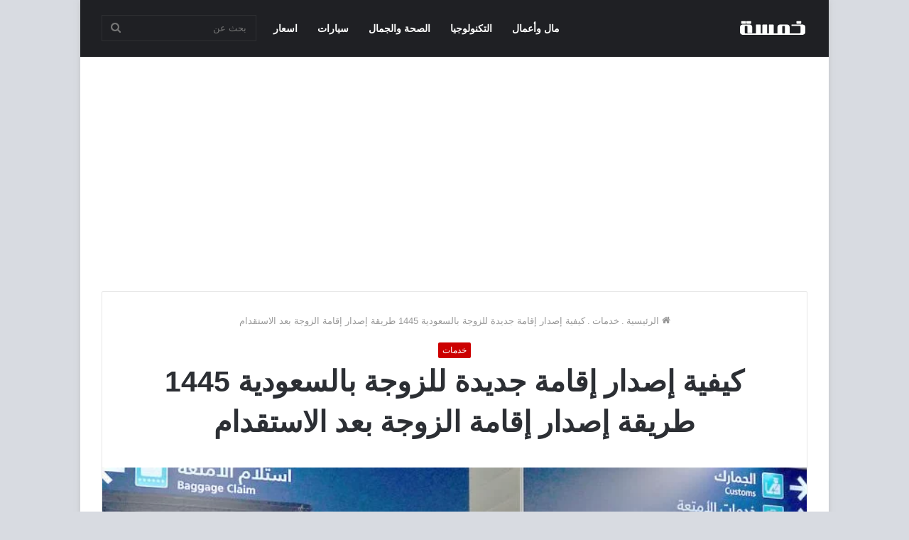

--- FILE ---
content_type: text/html; charset=UTF-8
request_url: https://5msh.com/issuance-wife-residence-permit-after-recruitment
body_size: 25933
content:
<!DOCTYPE html>
<html dir="rtl" lang="ar" class="" data-skin="light">
<head>
	<meta charset="UTF-8" />
	<link rel="profile" href="//gmpg.org/xfn/11" />
	<link href="//pagead2.googlesyndication.com" crossorigin rel="preconnect" />
	<link href="//www.googletagmanager.com" crossorigin rel="preconnect" />
	
<meta http-equiv='x-dns-prefetch-control' content='on'>
<link rel='dns-prefetch' href='//cdnjs.cloudflare.com' />
<link rel='dns-prefetch' href='//ajax.googleapis.com' />
<link rel='dns-prefetch' href='//fonts.googleapis.com' />
<link rel='dns-prefetch' href='//fonts.gstatic.com' />
<link rel='dns-prefetch' href='//s.gravatar.com' />
<link rel='dns-prefetch' href='//www.google-analytics.com' />
<link rel='preload' as='image' href="//5msh.com/wp-content/uploads/2021/04/خمسة.png.webp">
<link rel='preload' as='image' href="//5msh.com/wp-content/uploads/2021/11/كيفية-إصدار-إقامة-جديدة-للزوجة-بالسعودية.png.webp">
<link rel='preload' as='font' href='//5msh.com/wp-content/themes/jannah/assets/fonts/tielabs-fonticon/tielabs-fonticon.woff' type='font/woff' crossorigin='anonymous' />
<meta name='robots' content='index, follow, max-image-preview:large, max-snippet:-1, max-video-preview:-1' />

	<!-- This site is optimized with the Yoast SEO plugin v26.6 - https://yoast.com/wordpress/plugins/seo/ -->
	<title>كيفية إصدار إقامة جديدة للزوجة بالسعودية 1445 طريقة إصدار إقامة الزوجة بعد الاستقدام - خمسة</title>
	<meta name="description" content="إصدار إقامة الزوجة بعد الاستقدام ، الكثير من المواطنين السعودين يتساءلون عن طريقه استقدام الزوجة في المملكة العربية السعودية، حيث أن حكومة المملكة العربية" />
	<link rel="canonical" href="//5msh.com/issuance-wife-residence-permit-after-recruitment" />
	<meta property="og:locale" content="ar_AR" />
	<meta property="og:type" content="article" />
	<meta property="og:title" content="كيفية إصدار إقامة جديدة للزوجة بالسعودية 1445 طريقة إصدار إقامة الزوجة بعد الاستقدام - خمسة" />
	<meta property="og:description" content="إصدار إقامة الزوجة بعد الاستقدام ، الكثير من المواطنين السعودين يتساءلون عن طريقه استقدام الزوجة في المملكة العربية السعودية، حيث أن حكومة المملكة العربية" />
	<meta property="og:url" content="https://5msh.com/issuance-wife-residence-permit-after-recruitment" />
	<meta property="og:site_name" content="خمسة" />
	<meta property="article:publisher" content="https://www.facebook.com/5mshcom" />
	<meta property="article:published_time" content="2021-11-30T16:31:30+00:00" />
	<meta property="article:modified_time" content="2023-12-21T17:47:11+00:00" />
	<meta property="og:image" content="https://5msh.com/wp-content/uploads/2021/11/كيفية-إصدار-إقامة-جديدة-للزوجة-بالسعودية.png" />
	<meta property="og:image:width" content="769" />
	<meta property="og:image:height" content="445" />
	<meta property="og:image:type" content="image/png" />
	<meta name="author" content="alaa" />
	<meta name="twitter:card" content="summary_large_image" />
	<meta name="twitter:label1" content="كُتب بواسطة" />
	<meta name="twitter:data1" content="alaa" />
	<meta name="twitter:label2" content="وقت القراءة المُقدّر" />
	<meta name="twitter:data2" content="3 دقائق" />
	<script type="application/ld+json" class="yoast-schema-graph">{"@context":"https://schema.org","@graph":[{"@type":"Article","@id":"https://5msh.com/issuance-wife-residence-permit-after-recruitment#article","isPartOf":{"@id":"https://5msh.com/issuance-wife-residence-permit-after-recruitment"},"author":{"name":"alaa","@id":"https://5msh.com/#/schema/person/530a80fbbeee78c917aff440d77190f7"},"headline":"كيفية إصدار إقامة جديدة للزوجة بالسعودية 1445 طريقة إصدار إقامة الزوجة بعد الاستقدام","datePublished":"2021-11-30T16:31:30+00:00","dateModified":"2023-12-21T17:47:11+00:00","mainEntityOfPage":{"@id":"https://5msh.com/issuance-wife-residence-permit-after-recruitment"},"wordCount":3,"commentCount":0,"publisher":{"@id":"https://5msh.com/#organization"},"image":{"@id":"https://5msh.com/issuance-wife-residence-permit-after-recruitment#primaryimage"},"thumbnailUrl":"https://5msh.com/wp-content/uploads/2021/11/كيفية-إصدار-إقامة-جديدة-للزوجة-بالسعودية.png","keywords":["إصدار إقامة جديدة برقم الحدود للزوجة","إصدار إقامة جديدة برقم الحدود مقيم","إصدار إقامة زوجة مواطن سعودي","إصدار إقامة للزوجة بعد الاستقدام","إصدار إقامة مولود جديد داخل السعودية 2022","إصدار الإقامة لأول مرة","رسوم إصدار إقامة جديدة","رسوم إصدار إقامة جديدة عامل منزلي","رسوم إصدار إقامة زوجة مقيم","شروط إصدار إقامة زوجة مواطن","طباعة الإقامة بعد الإصدار","طريقة إصدار إقامة جديدة مقيم","نموذج إصدار إقامة مولود جديد داخل السعودية"],"articleSection":["خدمات"],"inLanguage":"ar","potentialAction":[{"@type":"CommentAction","name":"Comment","target":["https://5msh.com/issuance-wife-residence-permit-after-recruitment#respond"]}]},{"@type":"WebPage","@id":"https://5msh.com/issuance-wife-residence-permit-after-recruitment","url":"https://5msh.com/issuance-wife-residence-permit-after-recruitment","name":"كيفية إصدار إقامة جديدة للزوجة بالسعودية 1445 طريقة إصدار إقامة الزوجة بعد الاستقدام - خمسة","isPartOf":{"@id":"https://5msh.com/#website"},"primaryImageOfPage":{"@id":"https://5msh.com/issuance-wife-residence-permit-after-recruitment#primaryimage"},"image":{"@id":"https://5msh.com/issuance-wife-residence-permit-after-recruitment#primaryimage"},"thumbnailUrl":"https://5msh.com/wp-content/uploads/2021/11/كيفية-إصدار-إقامة-جديدة-للزوجة-بالسعودية.png","datePublished":"2021-11-30T16:31:30+00:00","dateModified":"2023-12-21T17:47:11+00:00","description":"إصدار إقامة الزوجة بعد الاستقدام ، الكثير من المواطنين السعودين يتساءلون عن طريقه استقدام الزوجة في المملكة العربية السعودية، حيث أن حكومة المملكة العربية","breadcrumb":{"@id":"https://5msh.com/issuance-wife-residence-permit-after-recruitment#breadcrumb"},"inLanguage":"ar","potentialAction":[{"@type":"ReadAction","target":["https://5msh.com/issuance-wife-residence-permit-after-recruitment"]}]},{"@type":"ImageObject","inLanguage":"ar","@id":"https://5msh.com/issuance-wife-residence-permit-after-recruitment#primaryimage","url":"https://5msh.com/wp-content/uploads/2021/11/كيفية-إصدار-إقامة-جديدة-للزوجة-بالسعودية.png","contentUrl":"https://5msh.com/wp-content/uploads/2021/11/كيفية-إصدار-إقامة-جديدة-للزوجة-بالسعودية.png","width":769,"height":445,"caption":"كيفية إصدار إقامة جديدة للزوجة بالسعودية"},{"@type":"BreadcrumbList","@id":"https://5msh.com/issuance-wife-residence-permit-after-recruitment#breadcrumb","itemListElement":[{"@type":"ListItem","position":1,"name":"خمسة","item":"https://5msh.com/"},{"@type":"ListItem","position":2,"name":"كيفية إصدار إقامة جديدة للزوجة بالسعودية 1445 طريقة إصدار إقامة الزوجة بعد الاستقدام"}]},{"@type":"WebSite","@id":"https://5msh.com/#website","url":"https://5msh.com/","name":"خمسة","description":"المعلومة من منبعها في خمسة دوت كوم","publisher":{"@id":"https://5msh.com/#organization"},"potentialAction":[{"@type":"SearchAction","target":{"@type":"EntryPoint","urlTemplate":"https://5msh.com/?s={search_term_string}"},"query-input":{"@type":"PropertyValueSpecification","valueRequired":true,"valueName":"search_term_string"}}],"inLanguage":"ar"},{"@type":"Organization","@id":"https://5msh.com/#organization","name":"خمسة","url":"https://5msh.com/","logo":{"@type":"ImageObject","inLanguage":"ar","@id":"https://5msh.com/#/schema/logo/image/","url":"https://5msh.com/wp-content/uploads/2021/06/خمسة-دوت-كوم-منبع-المعلومة.png","contentUrl":"https://5msh.com/wp-content/uploads/2021/06/خمسة-دوت-كوم-منبع-المعلومة.png","width":180,"height":180,"caption":"خمسة"},"image":{"@id":"https://5msh.com/#/schema/logo/image/"},"sameAs":["https://www.facebook.com/5mshcom"]},{"@type":"Person","@id":"https://5msh.com/#/schema/person/530a80fbbeee78c917aff440d77190f7","name":"alaa"}]}</script>
	<!-- / Yoast SEO plugin. -->


<link rel="alternate" type="application/rss+xml" title="خمسة &laquo; الخلاصة" href="//5msh.com/feed" />
<link rel="alternate" type="application/rss+xml" title="خمسة &laquo; خلاصة التعليقات" href="//5msh.com/comments/feed" />
<link rel="alternate" type="application/rss+xml" title="خمسة &laquo; كيفية إصدار إقامة جديدة للزوجة بالسعودية 1445 طريقة إصدار إقامة الزوجة بعد الاستقدام خلاصة التعليقات" href="//5msh.com/issuance-wife-residence-permit-after-recruitment/feed" />
<link rel="alternate" title="oEmbed (JSON)" type="application/json+oembed" href="//5msh.com/wp-json/oembed/1.0/embed?url=https%3A%2F%2F5msh.com%2Fissuance-wife-residence-permit-after-recruitment" />
<link rel="alternate" title="oEmbed (XML)" type="text/xml+oembed" href="//5msh.com/wp-json/oembed/1.0/embed?url=https%3A%2F%2F5msh.com%2Fissuance-wife-residence-permit-after-recruitment&#038;format=xml" />
<style id='wp-img-auto-sizes-contain-inline-css' type='text/css'>
img:is([sizes=auto i],[sizes^="auto," i]){contain-intrinsic-size:3000px 1500px}
/*# sourceURL=wp-img-auto-sizes-contain-inline-css */
</style>
<style id='classic-theme-styles-inline-css' type='text/css'>
/**
 * These rules are needed for backwards compatibility.
 * They should match the button element rules in the base theme.json file.
 */
.wp-block-button__link {
	color: #ffffff;
	background-color: #32373c;
	border-radius: 9999px; /* 100% causes an oval, but any explicit but really high value retains the pill shape. */

	/* This needs a low specificity so it won't override the rules from the button element if defined in theme.json. */
	box-shadow: none;
	text-decoration: none;

	/* The extra 2px are added to size solids the same as the outline versions.*/
	padding: calc(0.667em + 2px) calc(1.333em + 2px);

	font-size: 1.125em;
}

.wp-block-file__button {
	background: #32373c;
	color: #ffffff;
	text-decoration: none;
}

/*# sourceURL=/wp-includes/css/classic-themes.css */
</style>
<link rel='stylesheet' id='toc-screen-css' href='//5msh.com/wp-content/plugins/table-of-contents-plus/screen.min.css' type='text/css' media='all' />
<link rel='stylesheet' id='tie-css-base-css' href='//5msh.com/wp-content/themes/jannah/assets/css/base.css' type='text/css' media='all' />
<link rel='stylesheet' id='tie-css-styles-css' href='//5msh.com/wp-content/themes/jannah/assets/css/style.css' type='text/css' media='all' />
<link rel='stylesheet' id='tie-css-widgets-css' href='//5msh.com/wp-content/themes/jannah/assets/css/widgets.css' type='text/css' media='all' />
<link rel='stylesheet' id='tie-css-helpers-css' href='//5msh.com/wp-content/themes/jannah/assets/css/helpers.css' type='text/css' media='all' />
<link rel='stylesheet' id='tie-css-single-css' href='//5msh.com/wp-content/themes/jannah/assets/css/single.css' type='text/css' media='all' />
<link rel='stylesheet' id='tie-css-print-css' href='//5msh.com/wp-content/themes/jannah/assets/css/print.css' type='text/css' media='print' />
<style id='tie-css-print-inline-css' type='text/css'>
html #main-nav .main-menu > ul > li > a{font-size: 14px;}html #tie-wrapper .mag-box.big-post-left-box li:not(:first-child) .post-title,html #tie-wrapper .mag-box.big-post-top-box li:not(:first-child) .post-title,html #tie-wrapper .mag-box.half-box li:not(:first-child) .post-title,html #tie-wrapper .mag-box.big-thumb-left-box li:not(:first-child) .post-title,html #tie-wrapper .mag-box.scrolling-box .slide .post-title,html #tie-wrapper .mag-box.miscellaneous-box li:not(:first-child) .post-title{font-weight: 500;}
					#tie-body{
						background-color: #d8dbe1;
					}
				
			.brand-title,
			a:hover,
			.tie-popup-search-submit,
			#logo.text-logo a,

			.theme-header nav .components #search-submit:hover,
			.theme-header .header-nav .components > li:hover > a,
			.theme-header .header-nav .components li a:hover,

			.main-menu ul.cats-vertical li a.is-active,
			.main-menu ul.cats-vertical li a:hover,
			.main-nav li.mega-menu .post-meta a:hover,
			.main-nav li.mega-menu .post-box-title a:hover,
			.search-in-main-nav.autocomplete-suggestions a:hover,

			#main-nav .menu ul:not(.cats-horizontal) li:hover > a,
			#main-nav .menu ul li.current-menu-item:not(.mega-link-column) > a,

			.top-nav .menu li:hover > a,
			.top-nav .menu > .tie-current-menu > a,
			.search-in-top-nav.autocomplete-suggestions .post-title a:hover,

			div.mag-box .mag-box-options .mag-box-filter-links a.active,
			.mag-box-filter-links .flexMenu-viewMore:hover > a,
			.stars-rating-active,
			body .tabs.tabs .active > a,
			.video-play-icon,
			.spinner-circle:after,
			#go-to-content:hover,
			.comment-list .comment-author .fn,
			.commentlist .comment-author .fn,
			blockquote::before,
			blockquote cite,
			blockquote.quote-simple p,
			.multiple-post-pages a:hover,
			#story-index li .is-current,
			.latest-tweets-widget .twitter-icon-wrap span,
			.wide-slider-nav-wrapper .slide,
			.wide-next-prev-slider-wrapper .tie-slider-nav li:hover span,
			.review-final-score h3,
			#mobile-menu-icon:hover .menu-text,
			body .entry a,
			.dark-skin body .entry a,
			.entry .post-bottom-meta a:hover,
			.comment-list .comment-content a,
			q a,
			blockquote a,

			.widget.tie-weather-widget .icon-basecloud-bg:after,

			.site-footer a:hover,
			.site-footer .stars-rating-active,
			.site-footer .twitter-icon-wrap span,
			.site-info a:hover{
				color: #cc0000;
			}

			#instagram-link a:hover{
				color: #cc0000 !important;
				border-color: #cc0000 !important;
			}

		
			[type='submit'],
			.button,
			.generic-button a,
			.generic-button button,

			.theme-header .header-nav .comp-sub-menu a.button.guest-btn:hover,
			.theme-header .header-nav .comp-sub-menu a.checkout-button,

			nav.main-nav .menu > li.tie-current-menu > a,
			nav.main-nav .menu > li:hover > a,
			.main-menu .mega-links-head:after,

			.main-nav .mega-menu.mega-cat .cats-horizontal li a.is-active,

			#mobile-menu-icon:hover .nav-icon,
			#mobile-menu-icon:hover .nav-icon:before,
			#mobile-menu-icon:hover .nav-icon:after,

			.search-in-main-nav.autocomplete-suggestions a.button,
			.search-in-top-nav.autocomplete-suggestions a.button,
			.spinner > div,

			.post-cat,
			.pages-numbers li.current span,
			.multiple-post-pages > span,
			#tie-wrapper .mejs-container .mejs-controls,
			.mag-box-filter-links a:hover,
			.slider-arrow-nav a:not(.pagination-disabled):hover,
			.comment-list .reply a:hover,
			.commentlist .reply a:hover,
			#reading-position-indicator,
			#story-index-icon,
			.videos-block .playlist-title,
			.review-percentage .review-item span span,
			.tie-slick-dots li.slick-active button,
			.tie-slick-dots li button:hover,

			.digital-rating-static,
			.timeline-widget li a:hover .date:before,
			#wp-calendar #today,
			.posts-list-counter li.widget-post-list:before,
			.cat-counter a + span,
			.tie-slider-nav li span:hover,
			.fullwidth-area .widget_tag_cloud .tagcloud a:hover,

			.magazine2:not(.block-head-4) .dark-widgetized-area ul.tabs a:hover,
			.magazine2:not(.block-head-4) .dark-widgetized-area ul.tabs .active a,
			.magazine1 .dark-widgetized-area ul.tabs a:hover,
			.magazine1 .dark-widgetized-area ul.tabs .active a,
			.block-head-4.magazine2 .dark-widgetized-area .tabs.tabs .active a,
			.block-head-4.magazine2 .dark-widgetized-area .tabs > .active a:before,
			.block-head-4.magazine2 .dark-widgetized-area .tabs > .active a:after,

			.demo_store,
			.demo #logo:after,
			.demo #sticky-logo:after,
			.widget.tie-weather-widget,
			span.video-close-btn:hover,
			#go-to-top,
			.latest-tweets-widget .slider-links .button:not(:hover){
				background-color: #cc0000;
				color: #FFFFFF;
			}

			.tie-weather-widget .widget-title .the-subtitle,
			.block-head-4.magazine2 #footer .tabs .active a:hover{
				color: #FFFFFF;
			}
		
			pre,
			code,
			.pages-numbers li.current span,
			.theme-header .header-nav .comp-sub-menu a.button.guest-btn:hover,
			.multiple-post-pages > span,
			.post-content-slideshow .tie-slider-nav li span:hover,
			#tie-body .tie-slider-nav li > span:hover,
			.slider-arrow-nav a:not(.pagination-disabled):hover,
			.main-nav .mega-menu.mega-cat .cats-horizontal li a.is-active,
			.main-nav .mega-menu.mega-cat .cats-horizontal li a:hover,
			.main-menu .menu > li > .menu-sub-content{
				border-color: #cc0000;
			}

			.main-menu .menu > li.tie-current-menu{
				border-bottom-color: #cc0000;
			}


			.top-nav .menu li.tie-current-menu > a:before,
			.top-nav .menu li.menu-item-has-children:hover > a:before{
				border-top-color: #cc0000;
			}

			.main-nav .main-menu .menu > li.tie-current-menu > a:before,
			.main-nav .main-menu .menu > li:hover > a:before{
				border-top-color: #FFFFFF;
			}

			header.main-nav-light .main-nav .menu-item-has-children li:hover > a:before,
			header.main-nav-light .main-nav .mega-menu li:hover > a:before{
				border-left-color: #cc0000;
			}

			.rtl header.main-nav-light .main-nav .menu-item-has-children li:hover > a:before,
			.rtl header.main-nav-light .main-nav .mega-menu li:hover > a:before{
				border-right-color: #cc0000;
				border-left-color: transparent;
			}

			.top-nav ul.menu li .menu-item-has-children:hover > a:before{
				border-top-color: transparent;
				border-left-color: #cc0000;
			}

			.rtl .top-nav ul.menu li .menu-item-has-children:hover > a:before{
				border-left-color: transparent;
				border-right-color: #cc0000;
			}
		
			::-moz-selection{
				background-color: #cc0000;
				color: #FFFFFF;
			}

			::selection{
				background-color: #cc0000;
				color: #FFFFFF;
			}

			circle.circle_bar{
				stroke: #cc0000;
			}

			#reading-position-indicator{
				box-shadow: 0 0 10px rgba( 204,0,0, 0.7);
			}
		
			#logo.text-logo a:hover,
			body .entry a:hover,
			.dark-skin body .entry a:hover,
			.comment-list .comment-content a:hover,
			.block-head-4.magazine2 .site-footer .tabs li a:hover,
			q a:hover,
			blockquote a:hover{
				color: #9a0000;
			}
		
			.button:hover,
			input[type='submit']:hover,
			.generic-button a:hover,
			.generic-button button:hover,

			a.post-cat:hover,
			.site-footer .button:hover,
			.site-footer [type='submit']:hover,
			.search-in-main-nav.autocomplete-suggestions a.button:hover,
			.search-in-top-nav.autocomplete-suggestions a.button:hover,
			.theme-header .header-nav .comp-sub-menu a.checkout-button:hover{
				background-color: #9a0000;
				color: #FFFFFF;
			}

			.theme-header .header-nav .comp-sub-menu a.checkout-button:not(:hover),
			body .entry a.button{
				color: #FFFFFF;
			}

			#story-index.is-compact .story-index-content{
				background-color: #cc0000;
			}

			#story-index.is-compact .story-index-content a,
			#story-index.is-compact .story-index-content .is-current{
				color: #FFFFFF;
			}
		
				#tie-body .has-block-head-4,
				#tie-body .mag-box-title h3,
				#tie-body .comment-reply-title,
				#tie-body .related.products > h2,
				#tie-body .up-sells > h2,
				#tie-body .cross-sells > h2,
				#tie-body .cart_totals > h2,
				#tie-body .bbp-form legend,
				#tie-body .mag-box-title h3 a,
				#tie-body .section-title-default a,
				#tie-body #cancel-comment-reply-link {
					color: #FFFFFF;
				}

				#tie-body .has-block-head-4:before,
				#tie-body .mag-box-title h3:before,
				#tie-body .comment-reply-title:before,
				#tie-body .related.products > h2:before,
				#tie-body .up-sells > h2:before,
				#tie-body .cross-sells > h2:before,
				#tie-body .cart_totals > h2:before,
				#tie-body .bbp-form legend:before {
					background-color: #cc0000;
				}

				#tie-body .block-more-button{
					color: #cc0000;
				}

				#tie-body .block-more-button:hover{
					color: #9a0000;
				}
			
					#tie-body .has-block-head-4:after,
					#tie-body .mag-box-title h3:after,
					#tie-body .comment-reply-title:after,
					#tie-body .related.products > h2:after,
					#tie-body .up-sells > h2:after,
					#tie-body .cross-sells > h2:after,
					#tie-body .cart_totals > h2:after,
					#tie-body .bbp-form legend:after{
						background-color: #cc0000;
					}
				html .brand-title,html a:hover,html .tie-popup-search-submit,html #logo.text-logo a,html .theme-header nav .components #search-submit:hover,html .theme-header .header-nav .components > li:hover > a,html .theme-header .header-nav .components li a:hover,html .main-menu ul.cats-vertical li a.is-active,html .main-menu ul.cats-vertical li a:hover,html .main-nav li.mega-menu .post-meta a:hover,html .main-nav li.mega-menu .post-box-title a:hover,html .search-in-main-nav.autocomplete-suggestions a:hover,html #main-nav .menu ul:not(.cats-horizontal) li:hover > a,html #main-nav .menu ul li.current-menu-item:not(.mega-link-column) > a,html .top-nav .menu li:hover > a,html .top-nav .menu > .tie-current-menu > a,html .search-in-top-nav.autocomplete-suggestions .post-title a:hover,html div.mag-box .mag-box-options .mag-box-filter-links a.active,html .mag-box-filter-links .flexMenu-viewMore:hover > a,html .stars-rating-active,html body .tabs.tabs .active > a,html .video-play-icon,html .spinner-circle:after,html #go-to-content:hover,html .comment-list .comment-author .fn,html .commentlist .comment-author .fn,html blockquote::before,html blockquote cite,html blockquote.quote-simple p,html .multiple-post-pages a:hover,html #story-index li .is-current,html .latest-tweets-widget .twitter-icon-wrap span,html .wide-slider-nav-wrapper .slide,html .wide-next-prev-slider-wrapper .tie-slider-nav li:hover span,html .review-final-score h3,html #mobile-menu-icon:hover .menu-text,html body .entry a,html .dark-skin body .entry a,html .entry .post-bottom-meta a:hover,html .comment-list .comment-content a,html q a,html blockquote a,html .widget.tie-weather-widget .icon-basecloud-bg:after,html .site-footer a:hover,html .site-footer .stars-rating-active,html .site-footer .twitter-icon-wrap span,html .site-info a:hover{
				color: #cc0000;}html #instagram-link a:hover{
				color: #cc0000 !important;
				border-color: #cc0000 !important;}html [type='submit'],html .button,html .generic-button a,html .generic-button button,html .theme-header .header-nav .comp-sub-menu a.button.guest-btn:hover,html .theme-header .header-nav .comp-sub-menu a.checkout-button,html nav.main-nav .menu > li.tie-current-menu > a,html nav.main-nav .menu > li:hover > a,html .main-menu .mega-links-head:after,html .main-nav .mega-menu.mega-cat .cats-horizontal li a.is-active,html #mobile-menu-icon:hover .nav-icon,html #mobile-menu-icon:hover .nav-icon:before,html #mobile-menu-icon:hover .nav-icon:after,html .search-in-main-nav.autocomplete-suggestions a.button,html .search-in-top-nav.autocomplete-suggestions a.button,html .spinner > div,html .post-cat,html .pages-numbers li.current span,html .multiple-post-pages > span,html #tie-wrapper .mejs-container .mejs-controls,html .mag-box-filter-links a:hover,html .slider-arrow-nav a:not(.pagination-disabled):hover,html .comment-list .reply a:hover,html .commentlist .reply a:hover,html #reading-position-indicator,html #story-index-icon,html .videos-block .playlist-title,html .review-percentage .review-item span span,html .tie-slick-dots li.slick-active button,html .tie-slick-dots li button:hover,html .digital-rating-static,html .timeline-widget li a:hover .date:before,html #wp-calendar #today,html .posts-list-counter li.widget-post-list:before,html .cat-counter a + span,html .tie-slider-nav li span:hover,html .fullwidth-area .widget_tag_cloud .tagcloud a:hover,html .magazine2:not(.block-head-4) .dark-widgetized-area ul.tabs a:hover,html .magazine2:not(.block-head-4) .dark-widgetized-area ul.tabs .active a,html .magazine1 .dark-widgetized-area ul.tabs a:hover,html .magazine1 .dark-widgetized-area ul.tabs .active a,html .block-head-4.magazine2 .dark-widgetized-area .tabs.tabs .active a,html .block-head-4.magazine2 .dark-widgetized-area .tabs > .active a:before,html .block-head-4.magazine2 .dark-widgetized-area .tabs > .active a:after,html .demo_store,html .demo #logo:after,html .demo #sticky-logo:after,html .widget.tie-weather-widget,html span.video-close-btn:hover,html #go-to-top,html .latest-tweets-widget .slider-links .button:not(:hover){
				background-color: #cc0000;
				color: #FFFFFF;}html .tie-weather-widget .widget-title .the-subtitle,html .block-head-4.magazine2 #footer .tabs .active a:hover{
				color: #FFFFFF;}html pre,html code,html .pages-numbers li.current span,html .theme-header .header-nav .comp-sub-menu a.button.guest-btn:hover,html .multiple-post-pages > span,html .post-content-slideshow .tie-slider-nav li span:hover,html #tie-body .tie-slider-nav li > span:hover,html .slider-arrow-nav a:not(.pagination-disabled):hover,html .main-nav .mega-menu.mega-cat .cats-horizontal li a.is-active,html .main-nav .mega-menu.mega-cat .cats-horizontal li a:hover,html .main-menu .menu > li > .menu-sub-content{
				border-color: #cc0000;}html .main-menu .menu > li.tie-current-menu{
				border-bottom-color: #cc0000;}html .top-nav .menu li.tie-current-menu > a:before,html .top-nav .menu li.menu-item-has-children:hover > a:before{
				border-top-color: #cc0000;}html .main-nav .main-menu .menu > li.tie-current-menu > a:before,html .main-nav .main-menu .menu > li:hover > a:before{
				border-top-color: #FFFFFF;}html header.main-nav-light .main-nav .menu-item-has-children li:hover > a:before,html header.main-nav-light .main-nav .mega-menu li:hover > a:before{
				border-left-color: #cc0000;}html .rtl header.main-nav-light .main-nav .menu-item-has-children li:hover > a:before,html .rtl header.main-nav-light .main-nav .mega-menu li:hover > a:before{
				border-right-color: #cc0000;
				border-left-color: transparent;}html .top-nav ul.menu li .menu-item-has-children:hover > a:before{
				border-top-color: transparent;
				border-left-color: #cc0000;}html .rtl .top-nav ul.menu li .menu-item-has-children:hover > a:before{
				border-left-color: transparent;
				border-right-color: #cc0000;}html ::-moz-selection{
				background-color: #cc0000;
				color: #FFFFFF;}html ::selection{
				background-color: #cc0000;
				color: #FFFFFF;}html circle.circle_bar{
				stroke: #cc0000;}html #reading-position-indicator{
				box-shadow: 0 0 10px rgba( 204,0,0, 0.7);}html #logo.text-logo a:hover,html body .entry a:hover,html .dark-skin body .entry a:hover,html .comment-list .comment-content a:hover,html .block-head-4.magazine2 .site-footer .tabs li a:hover,html q a:hover,html blockquote a:hover{
				color: #9a0000;}html .button:hover,html input[type='submit']:hover,html .generic-button a:hover,html .generic-button button:hover,html a.post-cat:hover,html .site-footer .button:hover,html .site-footer [type='submit']:hover,html .search-in-main-nav.autocomplete-suggestions a.button:hover,html .search-in-top-nav.autocomplete-suggestions a.button:hover,html .theme-header .header-nav .comp-sub-menu a.checkout-button:hover{
				background-color: #9a0000;
				color: #FFFFFF;}html .theme-header .header-nav .comp-sub-menu a.checkout-button:not(:hover),html body .entry a.button{
				color: #FFFFFF;}html #story-index.is-compact .story-index-content{
				background-color: #cc0000;}html #story-index.is-compact .story-index-content a,html #story-index.is-compact .story-index-content .is-current{
				color: #FFFFFF;}html #tie-body .has-block-head-4,html #tie-body .mag-box-title h3,html #tie-body .comment-reply-title,html #tie-body .related.products > h2,html #tie-body .up-sells > h2,html #tie-body .cross-sells > h2,html #tie-body .cart_totals > h2,html #tie-body .bbp-form legend,html #tie-body .mag-box-title h3 a,html #tie-body .section-title-default a,html #tie-body #cancel-comment-reply-link{
					color: #FFFFFF;}html #tie-body .has-block-head-4:before,html #tie-body .mag-box-title h3:before,html #tie-body .comment-reply-title:before,html #tie-body .related.products > h2:before,html #tie-body .up-sells > h2:before,html #tie-body .cross-sells > h2:before,html #tie-body .cart_totals > h2:before,html #tie-body .bbp-form legend:before{
					background-color: #cc0000;}html #tie-body .block-more-button{
					color: #cc0000;}html #tie-body .block-more-button:hover{
					color: #9a0000;}html #tie-body .has-block-head-4:after,html #tie-body .mag-box-title h3:after,html #tie-body .comment-reply-title:after,html #tie-body .related.products > h2:after,html #tie-body .up-sells > h2:after,html #tie-body .cross-sells > h2:after,html #tie-body .cart_totals > h2:after,html #tie-body .bbp-form legend:after{
						background-color: #cc0000;}html #top-nav,html #top-nav .sub-menu,html #top-nav .comp-sub-menu,html #top-nav .ticker-content,html #top-nav .ticker-swipe,html .top-nav-boxed #top-nav .topbar-wrapper,html .search-in-top-nav.autocomplete-suggestions,html #top-nav .guest-btn:not(:hover){
					background-color : #f5f5f5;}html #top-nav *,html .search-in-top-nav.autocomplete-suggestions{
					border-color: rgba( 0,0,0, 0.08);}html #top-nav .icon-basecloud-bg:after{
					color: #f5f5f5;}html #top-nav a:not(:hover),html #top-nav input,html #top-nav #search-submit,html #top-nav .fa-spinner,html #top-nav .dropdown-social-icons li a span,html #top-nav .components > li .social-link:not(:hover) span,html .search-in-top-nav.autocomplete-suggestions a{
					color: #444444;}html #top-nav .menu-item-has-children > a:before{
					border-top-color: #444444;}html #top-nav li .menu-item-has-children > a:before{
					border-top-color: transparent;
					border-left-color: #444444;}html .rtl #top-nav .menu li .menu-item-has-children > a:before{
					border-left-color: transparent;
					border-right-color: #444444;}html #top-nav input::-moz-placeholder{
					color: #444444;}html #top-nav input:-moz-placeholder{
					color: #444444;}html #top-nav input:-ms-input-placeholder{
					color: #444444;}html #top-nav input::-webkit-input-placeholder{
					color: #444444;}html #top-nav .comp-sub-menu .button:hover,html #top-nav .checkout-button,html .search-in-top-nav.autocomplete-suggestions .button{
					background-color: #1b98e0;}html #top-nav a:hover,html #top-nav .menu li:hover > a,html #top-nav .menu > .tie-current-menu > a,html #top-nav .components > li:hover > a,html #top-nav .components #search-submit:hover,html .search-in-top-nav.autocomplete-suggestions .post-title a:hover{
					color: #1b98e0;}html #top-nav .comp-sub-menu .button:hover{
					border-color: #1b98e0;}html #top-nav .tie-current-menu > a:before,html #top-nav .menu .menu-item-has-children:hover > a:before{
					border-top-color: #1b98e0;}html #top-nav .menu li .menu-item-has-children:hover > a:before{
					border-top-color: transparent;
					border-left-color: #1b98e0;}html .rtl #top-nav .menu li .menu-item-has-children:hover > a:before{
					border-left-color: transparent;
					border-right-color: #1b98e0;}html #top-nav .comp-sub-menu .button:hover,html #top-nav .comp-sub-menu .checkout-button,html .search-in-top-nav.autocomplete-suggestions .button{
					color: #FFFFFF;}html #top-nav .comp-sub-menu .checkout-button:hover,html .search-in-top-nav.autocomplete-suggestions .button:hover{
					background-color: #007ac2;}html #top-nav,html #top-nav .comp-sub-menu,html #top-nav .tie-weather-widget{
					color: #777777;}html .search-in-top-nav.autocomplete-suggestions .post-meta,html .search-in-top-nav.autocomplete-suggestions .post-meta a:not(:hover){
					color: rgba( 119,119,119, 0.7 );}html #top-nav .weather-icon .icon-cloud,html #top-nav .weather-icon .icon-basecloud-bg,html #top-nav .weather-icon .icon-cloud-behind{
					color: #777777 !important;}html #footer{
								background-color: #444444;}html #site-info{
								background-color: #0a0a0a;}html #footer .posts-list-counter .posts-list-items li.widget-post-list:before{
					border-color: #444444;}html #footer .timeline-widget a .date:before{
					border-color: rgba(68,68,68, 0.8);}html #footer .footer-boxed-widget-area,html #footer textarea,html #footer input:not([type=submit]),html #footer select,html #footer code,html #footer kbd,html #footer pre,html #footer samp,html #footer .show-more-button,html #footer .slider-links .tie-slider-nav span,html #footer #wp-calendar,html #footer #wp-calendar tbody td,html #footer #wp-calendar thead th,html #footer .widget.buddypress .item-options a{
					border-color: rgba(255,255,255, 0.1);}html #footer .social-statistics-widget .white-bg li.social-icons-item a,html #footer .widget_tag_cloud .tagcloud a,html #footer .latest-tweets-widget .slider-links .tie-slider-nav span,html #footer .widget_layered_nav_filters a{
						border-color: rgba(255,255,255, 0.1);}html #footer .social-statistics-widget .white-bg li:before{
					background: rgba(255,255,255, 0.1);}html .site-footer #wp-calendar tbody td{
					background: rgba(255,255,255, 0.02);}html #footer .white-bg .social-icons-item a span.followers span,html #footer .circle-three-cols .social-icons-item a .followers-num,html #footer .circle-three-cols .social-icons-item a .followers-name{
					color: rgba(255,255,255, 0.8);}html #footer .timeline-widget ul:before,html #footer .timeline-widget a:not(:hover) .date:before{
					background-color: #262626;}html #footer .widget-title,html #footer .widget-title a:not(:hover){
					color: #dddddd;}html #footer,html #footer textarea,html #footer input:not([type='submit']),html #footer select,html #footer #wp-calendar tbody,html #footer .tie-slider-nav li span:not(:hover),html #footer .widget_categories li a:before,html #footer .widget_product_categories li a:before,html #footer .widget_layered_nav li a:before,html #footer .widget_archive li a:before,html #footer .widget_nav_menu li a:before,html #footer .widget_meta li a:before,html #footer .widget_pages li a:before,html #footer .widget_recent_entries li a:before,html #footer .widget_display_forums li a:before,html #footer .widget_display_views li a:before,html #footer .widget_rss li a:before,html #footer .widget_display_stats dt:before,html #footer .subscribe-widget-content h3,html #footer .about-author .social-icons a:not(:hover) span{
					color: #aaaaaa;}html #footer post-widget-body .meta-item,html #footer .post-meta,html #footer .stream-title,html #footer.dark-skin .timeline-widget .date,html #footer .wp-caption .wp-caption-text,html #footer .rss-date{
					color: rgba(170,170,170, 0.7);}html #footer input::-moz-placeholder{
					color: #aaaaaa;}html #footer input:-moz-placeholder{
					color: #aaaaaa;}html #footer input:-ms-input-placeholder{
					color: #aaaaaa;}html #footer input::-webkit-input-placeholder{
					color: #aaaaaa;}html #site-info,html #site-info ul.social-icons li a:not(:hover) span{
				color: #f9f9f9;}html #footer .site-info a:not(:hover){
				color: #666666;}@media (min-width: 1200px){html .container{
						width: auto;}}html .boxed-layout #tie-wrapper,html .boxed-layout .fixed-nav{
						max-width: 1054px;}@media (min-width: 1024px){html .container,html .wide-next-prev-slider-wrapper .slider-main-container{
							max-width: 1024px;}}@media (max-width: 991px){
.header-layout-1 #mobile-menu-icon {
    left: unset!important;
}}
.taxonomy-description {
    font-size: 15px;
    text-align: right;
}
.taxonomy-description p {
    line-height: 26px;
}
.tagcloud a {
    font-size: 11px;
    font-weight: bold;
    color: #7d7d7d!important;
}
span.date.meta-item.tie-icon {
    display: none;
}
.entry p {
    font-size: 17px;
	line-height: 2!important;
}
.comment-form-url{display:none}

/*# sourceURL=tie-css-print-inline-css */
</style>
<script type="text/javascript" src="//5msh.com/wp-includes/js/jquery/jquery.js" id="jquery-core-js"></script>
<link rel="https://api.w.org/" href="//5msh.com/wp-json/" /><link rel="alternate" title="JSON" type="application/json" href="//5msh.com/wp-json/wp/v2/posts/4716" /><link rel="EditURI" type="application/rsd+xml" title="RSD" href="//5msh.com/xmlrpc.php?rsd" />
<link rel="stylesheet" href="//5msh.com/wp-content/themes/jannah/rtl.css" type="text/css" media="screen" /><meta name="generator" content="WordPress 6.9" />
<link rel='shortlink' href='//5msh.com/?p=4716' />

<link rel="preload" as="font" href="//5msh.com/wp-content/themes/jannah/assets/fonts/tielabs-fonticon/tielabs-fonticon.woff" crossorigin>
<link rel="preload" as="font" href="//5msh.com/wp-content/themes/jannah/assets/fonts/fontawesome/fa-solid-900.woff2" crossorigin>
<link rel="preload" as="font" href="//5msh.com/wp-content/themes/jannah/assets/fonts/fontawesome/fa-brands-400.woff2" crossorigin>
<link rel="preload" as="font" href="//5msh.com/wp-content/themes/jannah/assets/fonts/fontawesome/fa-regular-400.woff2" crossorigin><meta http-equiv="X-UA-Compatible" content="IE=edge"><meta name="google-site-verification" content="2vVUCyMR80IzZX0ELTO3Vi48lnt3H96RuEh-w0ruCr8" />
<meta name="ahrefs-site-verification" content="c0e804d086f330f0ca2f163f30b35f8e6be0b201ec76f2b265145cd2719e5024">
<meta name="p:domain_verify" content="020da733c9d44b5617465b1448a22c6e"/>
<script async src="//pagead2.googlesyndication.com/pagead/js/adsbygoogle.js"></script>


<meta name="theme-color" content="#cc0000" /><meta name="viewport" content="width=device-width, initial-scale=1.0" /> 
<script type='text/javascript'>
function addLink() {
    if (
window.getSelection().containsNode(
document.getElementsByClassName('entry-content')[0], true)) {
    var body_element = document.getElementsByTagName('body')[0];
    var selection;
    selection = window.getSelection();
    var oldselection = selection
    var pagelink = "<br /><br /> اقرا علي موقع خمسة : <a href='https://5msh.com/issuance-wife-residence-permit-after-recruitment'>https://5msh.com/issuance-wife-residence-permit-after-recruitment</a>"; //Change this if you like
    var copy_text = selection + pagelink;
    var new_div = document.createElement('div');
    new_div.style.left='-99999px';
    new_div.style.position='absolute';
 
    body_element.appendChild(new_div );
    new_div.innerHTML = copy_text ;
    selection.selectAllChildren(new_div );
    window.setTimeout(function() {
        body_element.removeChild(new_div );
    },0);
}
}
document.oncopy = addLink;
</script>
<link rel="icon" href="//5msh.com/wp-content/uploads/2020/10/cropped-images-7-32x32.png.webp" sizes="32x32" />
<link rel="icon" href="//5msh.com/wp-content/uploads/2020/10/cropped-images-7-192x192.png" sizes="192x192" />
<link rel="apple-touch-icon" href="//5msh.com/wp-content/uploads/2020/10/cropped-images-7-180x180.png.webp" />
<meta name="msapplication-TileImage" content="https://5msh.com/wp-content/uploads/2020/10/cropped-images-7-270x270.png" />
		<style type="text/css" id="wp-custom-css">
			#footer{padding-bottom:0px}		</style>
		<style id='global-styles-inline-css' type='text/css'>
:root{--wp--preset--aspect-ratio--square: 1;--wp--preset--aspect-ratio--4-3: 4/3;--wp--preset--aspect-ratio--3-4: 3/4;--wp--preset--aspect-ratio--3-2: 3/2;--wp--preset--aspect-ratio--2-3: 2/3;--wp--preset--aspect-ratio--16-9: 16/9;--wp--preset--aspect-ratio--9-16: 9/16;--wp--preset--color--black: #000000;--wp--preset--color--cyan-bluish-gray: #abb8c3;--wp--preset--color--white: #ffffff;--wp--preset--color--pale-pink: #f78da7;--wp--preset--color--vivid-red: #cf2e2e;--wp--preset--color--luminous-vivid-orange: #ff6900;--wp--preset--color--luminous-vivid-amber: #fcb900;--wp--preset--color--light-green-cyan: #7bdcb5;--wp--preset--color--vivid-green-cyan: #00d084;--wp--preset--color--pale-cyan-blue: #8ed1fc;--wp--preset--color--vivid-cyan-blue: #0693e3;--wp--preset--color--vivid-purple: #9b51e0;--wp--preset--gradient--vivid-cyan-blue-to-vivid-purple: linear-gradient(135deg,rgb(6,147,227) 0%,rgb(155,81,224) 100%);--wp--preset--gradient--light-green-cyan-to-vivid-green-cyan: linear-gradient(135deg,rgb(122,220,180) 0%,rgb(0,208,130) 100%);--wp--preset--gradient--luminous-vivid-amber-to-luminous-vivid-orange: linear-gradient(135deg,rgb(252,185,0) 0%,rgb(255,105,0) 100%);--wp--preset--gradient--luminous-vivid-orange-to-vivid-red: linear-gradient(135deg,rgb(255,105,0) 0%,rgb(207,46,46) 100%);--wp--preset--gradient--very-light-gray-to-cyan-bluish-gray: linear-gradient(135deg,rgb(238,238,238) 0%,rgb(169,184,195) 100%);--wp--preset--gradient--cool-to-warm-spectrum: linear-gradient(135deg,rgb(74,234,220) 0%,rgb(151,120,209) 20%,rgb(207,42,186) 40%,rgb(238,44,130) 60%,rgb(251,105,98) 80%,rgb(254,248,76) 100%);--wp--preset--gradient--blush-light-purple: linear-gradient(135deg,rgb(255,206,236) 0%,rgb(152,150,240) 100%);--wp--preset--gradient--blush-bordeaux: linear-gradient(135deg,rgb(254,205,165) 0%,rgb(254,45,45) 50%,rgb(107,0,62) 100%);--wp--preset--gradient--luminous-dusk: linear-gradient(135deg,rgb(255,203,112) 0%,rgb(199,81,192) 50%,rgb(65,88,208) 100%);--wp--preset--gradient--pale-ocean: linear-gradient(135deg,rgb(255,245,203) 0%,rgb(182,227,212) 50%,rgb(51,167,181) 100%);--wp--preset--gradient--electric-grass: linear-gradient(135deg,rgb(202,248,128) 0%,rgb(113,206,126) 100%);--wp--preset--gradient--midnight: linear-gradient(135deg,rgb(2,3,129) 0%,rgb(40,116,252) 100%);--wp--preset--font-size--small: 13px;--wp--preset--font-size--medium: 20px;--wp--preset--font-size--large: 36px;--wp--preset--font-size--x-large: 42px;--wp--preset--spacing--20: 0.44rem;--wp--preset--spacing--30: 0.67rem;--wp--preset--spacing--40: 1rem;--wp--preset--spacing--50: 1.5rem;--wp--preset--spacing--60: 2.25rem;--wp--preset--spacing--70: 3.38rem;--wp--preset--spacing--80: 5.06rem;--wp--preset--shadow--natural: 6px 6px 9px rgba(0, 0, 0, 0.2);--wp--preset--shadow--deep: 12px 12px 50px rgba(0, 0, 0, 0.4);--wp--preset--shadow--sharp: 6px 6px 0px rgba(0, 0, 0, 0.2);--wp--preset--shadow--outlined: 6px 6px 0px -3px rgb(255, 255, 255), 6px 6px rgb(0, 0, 0);--wp--preset--shadow--crisp: 6px 6px 0px rgb(0, 0, 0);}:where(.is-layout-flex){gap: 0.5em;}:where(.is-layout-grid){gap: 0.5em;}body .is-layout-flex{display: flex;}.is-layout-flex{flex-wrap: wrap;align-items: center;}.is-layout-flex > :is(*, div){margin: 0;}body .is-layout-grid{display: grid;}.is-layout-grid > :is(*, div){margin: 0;}:where(.wp-block-columns.is-layout-flex){gap: 2em;}:where(.wp-block-columns.is-layout-grid){gap: 2em;}:where(.wp-block-post-template.is-layout-flex){gap: 1.25em;}:where(.wp-block-post-template.is-layout-grid){gap: 1.25em;}.has-black-color{color: var(--wp--preset--color--black) !important;}.has-cyan-bluish-gray-color{color: var(--wp--preset--color--cyan-bluish-gray) !important;}.has-white-color{color: var(--wp--preset--color--white) !important;}.has-pale-pink-color{color: var(--wp--preset--color--pale-pink) !important;}.has-vivid-red-color{color: var(--wp--preset--color--vivid-red) !important;}.has-luminous-vivid-orange-color{color: var(--wp--preset--color--luminous-vivid-orange) !important;}.has-luminous-vivid-amber-color{color: var(--wp--preset--color--luminous-vivid-amber) !important;}.has-light-green-cyan-color{color: var(--wp--preset--color--light-green-cyan) !important;}.has-vivid-green-cyan-color{color: var(--wp--preset--color--vivid-green-cyan) !important;}.has-pale-cyan-blue-color{color: var(--wp--preset--color--pale-cyan-blue) !important;}.has-vivid-cyan-blue-color{color: var(--wp--preset--color--vivid-cyan-blue) !important;}.has-vivid-purple-color{color: var(--wp--preset--color--vivid-purple) !important;}.has-black-background-color{background-color: var(--wp--preset--color--black) !important;}.has-cyan-bluish-gray-background-color{background-color: var(--wp--preset--color--cyan-bluish-gray) !important;}.has-white-background-color{background-color: var(--wp--preset--color--white) !important;}.has-pale-pink-background-color{background-color: var(--wp--preset--color--pale-pink) !important;}.has-vivid-red-background-color{background-color: var(--wp--preset--color--vivid-red) !important;}.has-luminous-vivid-orange-background-color{background-color: var(--wp--preset--color--luminous-vivid-orange) !important;}.has-luminous-vivid-amber-background-color{background-color: var(--wp--preset--color--luminous-vivid-amber) !important;}.has-light-green-cyan-background-color{background-color: var(--wp--preset--color--light-green-cyan) !important;}.has-vivid-green-cyan-background-color{background-color: var(--wp--preset--color--vivid-green-cyan) !important;}.has-pale-cyan-blue-background-color{background-color: var(--wp--preset--color--pale-cyan-blue) !important;}.has-vivid-cyan-blue-background-color{background-color: var(--wp--preset--color--vivid-cyan-blue) !important;}.has-vivid-purple-background-color{background-color: var(--wp--preset--color--vivid-purple) !important;}.has-black-border-color{border-color: var(--wp--preset--color--black) !important;}.has-cyan-bluish-gray-border-color{border-color: var(--wp--preset--color--cyan-bluish-gray) !important;}.has-white-border-color{border-color: var(--wp--preset--color--white) !important;}.has-pale-pink-border-color{border-color: var(--wp--preset--color--pale-pink) !important;}.has-vivid-red-border-color{border-color: var(--wp--preset--color--vivid-red) !important;}.has-luminous-vivid-orange-border-color{border-color: var(--wp--preset--color--luminous-vivid-orange) !important;}.has-luminous-vivid-amber-border-color{border-color: var(--wp--preset--color--luminous-vivid-amber) !important;}.has-light-green-cyan-border-color{border-color: var(--wp--preset--color--light-green-cyan) !important;}.has-vivid-green-cyan-border-color{border-color: var(--wp--preset--color--vivid-green-cyan) !important;}.has-pale-cyan-blue-border-color{border-color: var(--wp--preset--color--pale-cyan-blue) !important;}.has-vivid-cyan-blue-border-color{border-color: var(--wp--preset--color--vivid-cyan-blue) !important;}.has-vivid-purple-border-color{border-color: var(--wp--preset--color--vivid-purple) !important;}.has-vivid-cyan-blue-to-vivid-purple-gradient-background{background: var(--wp--preset--gradient--vivid-cyan-blue-to-vivid-purple) !important;}.has-light-green-cyan-to-vivid-green-cyan-gradient-background{background: var(--wp--preset--gradient--light-green-cyan-to-vivid-green-cyan) !important;}.has-luminous-vivid-amber-to-luminous-vivid-orange-gradient-background{background: var(--wp--preset--gradient--luminous-vivid-amber-to-luminous-vivid-orange) !important;}.has-luminous-vivid-orange-to-vivid-red-gradient-background{background: var(--wp--preset--gradient--luminous-vivid-orange-to-vivid-red) !important;}.has-very-light-gray-to-cyan-bluish-gray-gradient-background{background: var(--wp--preset--gradient--very-light-gray-to-cyan-bluish-gray) !important;}.has-cool-to-warm-spectrum-gradient-background{background: var(--wp--preset--gradient--cool-to-warm-spectrum) !important;}.has-blush-light-purple-gradient-background{background: var(--wp--preset--gradient--blush-light-purple) !important;}.has-blush-bordeaux-gradient-background{background: var(--wp--preset--gradient--blush-bordeaux) !important;}.has-luminous-dusk-gradient-background{background: var(--wp--preset--gradient--luminous-dusk) !important;}.has-pale-ocean-gradient-background{background: var(--wp--preset--gradient--pale-ocean) !important;}.has-electric-grass-gradient-background{background: var(--wp--preset--gradient--electric-grass) !important;}.has-midnight-gradient-background{background: var(--wp--preset--gradient--midnight) !important;}.has-small-font-size{font-size: var(--wp--preset--font-size--small) !important;}.has-medium-font-size{font-size: var(--wp--preset--font-size--medium) !important;}.has-large-font-size{font-size: var(--wp--preset--font-size--large) !important;}.has-x-large-font-size{font-size: var(--wp--preset--font-size--x-large) !important;}
/*# sourceURL=global-styles-inline-css */
</style>
<style id='core-block-supports-inline-css' type='text/css'>
/**
 * Core styles: block-supports
 */

/*# sourceURL=core-block-supports-inline-css */
</style>
</head>

<body id="tie-body" class="rtl wp-singular post-template-default single single-post postid-4716 single-format-standard wp-theme-jannah tie-no-js boxed-layout wrapper-has-shadow block-head-4 block-head-6 magazine1 is-thumb-overlay-disabled is-desktop is-header-layout-1 has-header-below-ad full-width post-layout-1 narrow-title-narrow-media is-standard-format has-mobile-share hide_banner_header hide_breaking_news hide_sidebars hide_breadcrumbs hide_share_post_top hide_share_post_bottom hide_post_newsletter hide_read_next hide_related hide_post_authorbio hide_post_nav">



<div class="background-overlay">

	<div id="tie-container" class="site tie-container">

		
		<div id="tie-wrapper">

			
<header id="theme-header" class="theme-header header-layout-1 main-nav-dark main-nav-default-dark main-nav-above no-stream-item has-normal-width-logo mobile-header-centered">
	
<div class="main-nav-wrapper">
	<nav id="main-nav"  class="main-nav header-nav" style="line-height:80px" aria-label="القائمة الرئيسية">
		<div class="container">

			<div class="main-menu-wrapper">

				<div id="mobile-header-components-area_1" class="mobile-header-components"></div>
						<div class="header-layout-1-logo" style="width:100px">
							
		<div id="logo" class="image-logo" style="margin-top: 10px; margin-bottom: 10px;">

			
			<a title="موقع خمسة دوت كوم | اكثر ما يُبحث عنه في السعودية ومصر" href="https://5msh.com/" data-wpel-link="internal">
				
				<picture class="tie-logo-default tie-logo-picture">
					<source class="tie-logo-source-default tie-logo-source" srcset="https://5msh.com/wp-content/uploads/2021/04/خمسة.png.webp 1x">
					<img class="tie-logo-img-default tie-logo-img" src="//5msh.com/wp-content/uploads/2021/04/خمسة.png.webp" alt="موقع خمسة دوت كوم | اكثر ما يُبحث عنه في السعودية ومصر" width="100" height="60" style="max-height:60px; width: auto;" />
				</picture>
						</a>

			
		</div><!-- #logo /-->

								</div>

						<div id="mobile-header-components-area_2" class="mobile-header-components"></div>
				<div id="menu-components-wrap">

					
		<div id="sticky-logo" class="image-logo">

			
			<a title="موقع خمسة دوت كوم | اكثر ما يُبحث عنه في السعودية ومصر" href="https://5msh.com/" data-wpel-link="internal">
				
				<picture class="tie-logo-default tie-logo-picture">
					<source class="tie-logo-source-default tie-logo-source" srcset="https://5msh.com/wp-content/uploads/2021/04/خمسة.png.webp 1x">
					<img class="tie-logo-img-default tie-logo-img" src="//5msh.com/wp-content/uploads/2021/04/خمسة.png.webp" alt="موقع خمسة دوت كوم | اكثر ما يُبحث عنه في السعودية ومصر" width="100" height="60" />
				</picture>
						</a>

			
		</div><!-- #Sticky-logo /-->

		<div class="flex-placeholder"></div>
		
					<div class="main-menu main-menu-wrap tie-alignleft">
						<div id="main-nav-menu" class="main-menu header-menu"><ul id="menu-header" class="menu" role="menubar"><li id="menu-item-16" class="menu-item menu-item-type-taxonomy menu-item-object-category menu-item-16"><a href="https://5msh.com/business" data-wpel-link="internal">مال وأعمال</a></li>
<li id="menu-item-289" class="menu-item menu-item-type-taxonomy menu-item-object-category menu-item-289"><a href="https://5msh.com/technology" data-wpel-link="internal">التكنولوجيا</a></li>
<li id="menu-item-5022" class="menu-item menu-item-type-taxonomy menu-item-object-category menu-item-5022"><a href="https://5msh.com/healthy-beauty" data-wpel-link="internal">الصحة والجمال</a></li>
<li id="menu-item-335" class="menu-item menu-item-type-taxonomy menu-item-object-category menu-item-335"><a href="https://5msh.com/cars" data-wpel-link="internal">سيارات</a></li>
<li id="menu-item-4473" class="menu-item menu-item-type-taxonomy menu-item-object-category menu-item-4473"><a href="https://5msh.com/prices" data-wpel-link="internal">اسعار</a></li>
</ul></div>					</div><!-- .main-menu.tie-alignleft /-->

					<ul class="components">		<li class="search-bar menu-item custom-menu-link" aria-label="بحث">
			<form method="get" id="search" action="//5msh.com/">
				<input id="search-input"  inputmode="search" type="text" name="s" title="بحث عن" placeholder="بحث عن" />
				<button id="search-submit" type="submit">
					<span class="tie-icon-search tie-search-icon" aria-hidden="true"></span>
					<span class="screen-reader-text">بحث عن</span>
				</button>
			</form>
		</li>
		</ul><!-- Components -->
				</div><!-- #menu-components-wrap /-->
			</div><!-- .main-menu-wrapper /-->
		</div><!-- .container /-->
	</nav><!-- #main-nav /-->
</div><!-- .main-nav-wrapper /-->

</header>

<div class="stream-item stream-item-below-header"><ins class="adsbygoogle"
     style="display:block"
     data-ad-client="ca-pub-3542911537907613"
     data-ad-slot="4510397631"
     data-ad-format="auto"
     data-full-width-responsive="true"></ins>
<script>
     (adsbygoogle = window.adsbygoogle || []).push({});
</script></div><div id="content" class="site-content container"><div id="main-content-row" class="tie-row main-content-row">

<div class="main-content tie-col-md-12" role="main">

	
	<article id="the-post" class="container-wrapper post-content tie-standard">

		
<header class="entry-header-outer">

	<nav id="breadcrumb"><a href="https://5msh.com/" data-wpel-link="internal"><span class="tie-icon-home" aria-hidden="true"></span> الرئيسية</a><em class="delimiter">.</em><a href="https://5msh.com/services" data-wpel-link="internal">خدمات</a><em class="delimiter">.</em><span class="current">كيفية إصدار إقامة جديدة للزوجة بالسعودية 1445 طريقة إصدار إقامة الزوجة بعد الاستقدام</span></nav><script type="application/ld+json">{"@context":"http:\/\/schema.org","@type":"BreadcrumbList","@id":"#Breadcrumb","itemListElement":[{"@type":"ListItem","position":1,"item":{"name":"\u0627\u0644\u0631\u0626\u064a\u0633\u064a\u0629","@id":"https:\/\/5msh.com\/"}},{"@type":"ListItem","position":2,"item":{"name":"\u062e\u062f\u0645\u0627\u062a","@id":"https:\/\/5msh.com\/services"}}]}</script>
	<div class="entry-header">

		<span class="post-cat-wrap"><a class="post-cat tie-cat-416" href="https://5msh.com/services" data-wpel-link="internal">خدمات</a></span>
		<h1 class="post-title entry-title">كيفية إصدار إقامة جديدة للزوجة بالسعودية 1445 طريقة إصدار إقامة الزوجة بعد الاستقدام</h1>

			</div><!-- .entry-header /-->

	
	
</header><!-- .entry-header-outer /-->

<div  class="featured-area"><div class="featured-area-inner"><figure class="single-featured-image"><img width="769" height="445" src="//5msh.com/wp-content/uploads/2021/11/كيفية-إصدار-إقامة-جديدة-للزوجة-بالسعودية.png.webp" class="attachment-full size-full wp-post-image" alt="كيفية إصدار إقامة جديدة للزوجة بالسعودية" is_main_img="1" decoding="async" fetchpriority="high" srcset="//5msh.com/wp-content/uploads/2021/11/كيفية-إصدار-إقامة-جديدة-للزوجة-بالسعودية.png.webp 769w,//5msh.com/wp-content/uploads/2021/11/كيفية-إصدار-إقامة-جديدة-للزوجة-بالسعودية-300x174.png.webp 300w" sizes="(max-width: 769px) 100vw, 769px" />
						<figcaption class="single-caption-text">
							<span class="tie-icon-camera" aria-hidden="true"></span> كيفية إصدار إقامة جديدة للزوجة بالسعودية
						</figcaption>
					</figure></div></div>
		<div class="entry-content entry clearfix">

			<div class="stream-item stream-item-above-post-content"><ins class="adsbygoogle"
     style="display:block; text-align:center;"
     data-ad-layout="in-article"
     data-ad-format="fluid"
     data-ad-client="ca-pub-3542911537907613"
     data-ad-slot="2409728348"></ins>
<script>
     (adsbygoogle = window.adsbygoogle || []).push({});
</script></div>
			<div id="toc_container" class="no_bullets"><p class="toc_title">المحتويات</p><ul class="toc_list"><li><a href="#__8211">طرق استقدام الزوجة &#8211; إصدار إقامة الزوجة بعد الاستقدام</a></li><li><a href="#i">إصدار إقامة الزوجة بعد الاستقدام بالطريقة الورقية</a></li><li><a href="#i-2">الطريقة الإلكترونية</a></li><li><a href="#i-3">رسوم استقدام الزوجة</a></li><li><a href="#i-4">شروط طلب زيارة عائلية</a></li></ul></div>
<p>إصدار إقامة الزوجة بعد الاستقدام ، الكثير من المواطنين السعودين يتساءلون عن طريقه استقدام الزوجة في المملكة العربية السعودية، حيث أن حكومة المملكة العربية السعودية تضع العديد من الشروط الجازمة التي تفرضها علي كل مقيم في المملكة وذالك ما ننقله لكم من خلال موقع <a href="https://5msh.com/" data-wpel-link="internal">خمسة</a> ويرغب في إحضار زوجته معه، ومن خلال هذا المقال سوف نتعرف عزيزي المواطن علي خطوات استقدام الزوجة إلكترونياً.</p>
<h2><span id="__8211">طرق استقدام الزوجة &#8211; إصدار إقامة الزوجة بعد الاستقدام</span></h2>
<p>حيث أن المملكة العربية السعودية توفر بعض من الشروط التي يجب اتباعها عند استقدام الزوجة إلي المملكة العربية السعودية، ويوجد العديد من الطرق التي يمكنك من خلالها استقدام الزوجة إلي المملكة، ومن ضمن تلك الطرق هو الطريقة الورقية والطريقة الثانية هي عن طريق الإنترنت، ويختار <a href="https://5msh.com/adding-baby-citizen-account" data-wpel-link="internal">المواطن</a> الطريقة التي تناسبه ويبدأ في عمل الإجراءات اللزمة حتي يتمكن من استقدام زوجته، ومن أهم تلك الشروط التي يمكن من خلالها استقدام الزوجة هي كالتالي:-</p><div class="stream-item stream-item-in-post stream-item-inline-post aligncenter"><ins class="adsbygoogle"
     style="display:block; text-align:center;"
     data-ad-layout="in-article"
     data-ad-format="fluid"
     data-ad-client="ca-pub-3542911537907613"
     data-ad-slot="2409728348"></ins>
<script>
     (adsbygoogle = window.adsbygoogle || []).push({});
</script></div>
<ul>
<li>وجود جواز سفر غير منتهي الصلاحية من دولتها ويتم مطابقة البيانات الخاصة بجواز السفر مع البيانات الخاصة التي كتبها الزوج للجهة الحكومية المسؤولة عن عملية الاستقدام.</li>
<li>لا يمكن الاستعانة بأكثر من زوجة في حالة إذا كان المواطن لدية أكثر من زوجة.</li>
<li>يجب سداد رسوم استقدام الزوجة كما يتم تحديده من قبل الحكومة السعودية.</li>
<li>يجب أن تتوافق الشروط الخاصة بالعامل مع استقدام زوجته، علي سبيل المثال لا يمكن للشخص العامل أو السائق أن يقوم باستقدام زوجته.</li>
</ul>
<h3><span id="i">إصدار إقامة الزوجة بعد الاستقدام بالطريقة الورقية</span></h3>
<p>تقوك هذه الطريقة علي تحضير كافة الأوراق المطلوبة والذهاب بها إلي إحدى الأماكن التابعة لقطاع <a href="https://5msh.com/inquiry-changing-profession-passport-number" data-wpel-link="internal">الجوازات</a> في المملكة العربية السعودية عن طريق الحجز في منصة أبشر الإلكترونية، ولمعرفة المزيد من الأوراق المطلوبة هي كالتالي:-</p>
<ul>
<li>صورة من <a href="https://5msh.com/extension-egyptian-passport-saudi" data-wpel-link="internal">جواز السفر</a>.</li>
<li>عقد زواج مختوم من وزارة الخارجية.</li>
<li>وتصريح إقامة الزوج وصورة عنه.</li>
<li>ورقة توضح قيمة راتب الزوج الذي يتقاضاه.</li>
<li>وصورة شخصية للزوجة حديثة مقاس 4 × 6.</li>
<li>وسداد رسوم الخاصة باستقدام الزوجة.</li>
<li>إحضار جواز السفر الخاص بالزوج وصورة منه.</li>
<li>ومن ثم تقوم بحجز موعد مقابلة عبر منصة أبشر الإلكترونية.</li>
</ul>
<h3><span id="i-2">الطريقة الإلكترونية</span></h3>
<p>حيث إن نوضح لكم خطوات الاستقدام الإلكتروني على النحو الآتي:</p>
<ul>
<li>يقوم بالتسجيل عبر منصة أبشر.</li>
<li>الضغط علي الخدمات الإلكترونية.</li>
<li>قم بتحديد شؤون الوافدين إلى المملكة</li>
<li>انقر فوق إصدار تأشيرات الاستقدام.</li>
<li>اكتب كافة البيانات المطلوبة منك.</li>
<li>سوف تصلك رسالة في خلال 30 يوم.</li>
</ul>
<h3><span id="i-3">رسوم استقدام الزوجة</span></h3>
<p>فمن ضمن الشروط التي يجب توافرها عند الشخص المقيم لكي يقوم باستقدام زوجته هو دفع القيمة المستحقة عن الخدمة، وسداد <a href="https://5msh.com/extension-egyptian-passport-saudi" data-wpel-link="internal">رسوم</a> إحضار الزوجة، وهي الرسوم التي يجب دفعها إذا كان الشخص المقيم في المملكة العربية السعودية يريد إحضار زوجته إلي المملكة، والرسوم هي 4000 ريال سعودي للمرة الواحدة فقط في إحضار الزوجة إلي المملكة، ويمكنك عزيزي المواطن من التعرف علي قيمة الجوازات السفر من خلال موقع رسوم جوازات السفر السعودية.</p><div class="stream-item stream-item-in-post stream-item-inline-post aligncenter"><ins class="adsbygoogle"
     style="display:block; text-align:center;"
     data-ad-layout="in-article"
     data-ad-format="fluid"
     data-ad-client="ca-pub-3542911537907613"
     data-ad-slot="2409728348"></ins>
<script>
     (adsbygoogle = window.adsbygoogle || []).push({});
</script></div>
<h3><span id="i-4">شروط طلب زيارة عائلية</span></h3>
<p>قامت وزارة الخارجية في المملكة العربية السعودية بتوضيح بعض الشروط التي يجب توافرها لتقديم طلب زيارة عائلية، وهي أن تقوم بكتابة البيانات المطلوبة علي موقع وزارة الخارجية السعودية، ويقدم ورق يثبت أنه يقيم في المملكة العربية السعودية وعامل بها ويجب أن يكون غير منتهي الصلاحية، ويتم تقديم ذلك الطلب إلي الأقارب من الدرجة الأولي فقط.</p>
<p>بعد ان نشرنا كم هذا المقال حول إصدار إقامة الزوجة بعد الاستقدام نتمني ان ينال اعجابكم واذا ولديك اي استفسار فلا تتردد بتركه في تعليق .</p>

			<div class="stream-item stream-item-below-post-content"><ins class="adsbygoogle"
     style="display:block; text-align:center;"
     data-ad-layout="in-article"
     data-ad-format="fluid"
     data-ad-client="ca-pub-3542911537907613"
     data-ad-slot="2409728348"></ins>
<script>
     (adsbygoogle = window.adsbygoogle || []).push({});
</script></div><div class="post-bottom-meta post-bottom-tags post-tags-classic"><div class="post-bottom-meta-title"><span class="tie-icon-tags" aria-hidden="true"></span> الوسوم</div><span class="tagcloud"><a href="https://5msh.com/tag/%d8%a5%d8%b5%d8%af%d8%a7%d8%b1-%d8%a5%d9%82%d8%a7%d9%85%d8%a9-%d8%ac%d8%af%d9%8a%d8%af%d8%a9-%d8%a8%d8%b1%d9%82%d9%85-%d8%a7%d9%84%d8%ad%d8%af%d9%88%d8%af-%d9%84%d9%84%d8%b2%d9%88%d8%ac%d8%a9" rel="tag" data-wpel-link="internal">إصدار إقامة جديدة برقم الحدود للزوجة</a> <a href="https://5msh.com/tag/%d8%a5%d8%b5%d8%af%d8%a7%d8%b1-%d8%a5%d9%82%d8%a7%d9%85%d8%a9-%d8%ac%d8%af%d9%8a%d8%af%d8%a9-%d8%a8%d8%b1%d9%82%d9%85-%d8%a7%d9%84%d8%ad%d8%af%d9%88%d8%af-%d9%85%d9%82%d9%8a%d9%85" rel="tag" data-wpel-link="internal">إصدار إقامة جديدة برقم الحدود مقيم</a> <a href="https://5msh.com/tag/%d8%a5%d8%b5%d8%af%d8%a7%d8%b1-%d8%a5%d9%82%d8%a7%d9%85%d8%a9-%d8%b2%d9%88%d8%ac%d8%a9-%d9%85%d9%88%d8%a7%d8%b7%d9%86-%d8%b3%d8%b9%d9%88%d8%af%d9%8a" rel="tag" data-wpel-link="internal">إصدار إقامة زوجة مواطن سعودي</a> <a href="https://5msh.com/tag/%d8%a5%d8%b5%d8%af%d8%a7%d8%b1-%d8%a5%d9%82%d8%a7%d9%85%d8%a9-%d9%84%d9%84%d8%b2%d9%88%d8%ac%d8%a9-%d8%a8%d8%b9%d8%af-%d8%a7%d9%84%d8%a7%d8%b3%d8%aa%d9%82%d8%af%d8%a7%d9%85" rel="tag" data-wpel-link="internal">إصدار إقامة للزوجة بعد الاستقدام</a> <a href="https://5msh.com/tag/%d8%a5%d8%b5%d8%af%d8%a7%d8%b1-%d8%a5%d9%82%d8%a7%d9%85%d8%a9-%d9%85%d9%88%d9%84%d9%88%d8%af-%d8%ac%d8%af%d9%8a%d8%af-%d8%af%d8%a7%d8%ae%d9%84-%d8%a7%d9%84%d8%b3%d8%b9%d9%88%d8%af%d9%8a%d8%a9-2022" rel="tag" data-wpel-link="internal">إصدار إقامة مولود جديد داخل السعودية 2022</a> <a href="https://5msh.com/tag/%d8%a5%d8%b5%d8%af%d8%a7%d8%b1-%d8%a7%d9%84%d8%a5%d9%82%d8%a7%d9%85%d8%a9-%d9%84%d8%a3%d9%88%d9%84-%d9%85%d8%b1%d8%a9" rel="tag" data-wpel-link="internal">إصدار الإقامة لأول مرة</a> <a href="https://5msh.com/tag/%d8%b1%d8%b3%d9%88%d9%85-%d8%a5%d8%b5%d8%af%d8%a7%d8%b1-%d8%a5%d9%82%d8%a7%d9%85%d8%a9-%d8%ac%d8%af%d9%8a%d8%af%d8%a9" rel="tag" data-wpel-link="internal">رسوم إصدار إقامة جديدة</a> <a href="https://5msh.com/tag/%d8%b1%d8%b3%d9%88%d9%85-%d8%a5%d8%b5%d8%af%d8%a7%d8%b1-%d8%a5%d9%82%d8%a7%d9%85%d8%a9-%d8%ac%d8%af%d9%8a%d8%af%d8%a9-%d8%b9%d8%a7%d9%85%d9%84-%d9%85%d9%86%d8%b2%d9%84%d9%8a" rel="tag" data-wpel-link="internal">رسوم إصدار إقامة جديدة عامل منزلي</a> <a href="https://5msh.com/tag/%d8%b1%d8%b3%d9%88%d9%85-%d8%a5%d8%b5%d8%af%d8%a7%d8%b1-%d8%a5%d9%82%d8%a7%d9%85%d8%a9-%d8%b2%d9%88%d8%ac%d8%a9-%d9%85%d9%82%d9%8a%d9%85" rel="tag" data-wpel-link="internal">رسوم إصدار إقامة زوجة مقيم</a> <a href="https://5msh.com/tag/%d8%b4%d8%b1%d9%88%d8%b7-%d8%a5%d8%b5%d8%af%d8%a7%d8%b1-%d8%a5%d9%82%d8%a7%d9%85%d8%a9-%d8%b2%d9%88%d8%ac%d8%a9-%d9%85%d9%88%d8%a7%d8%b7%d9%86" rel="tag" data-wpel-link="internal">شروط إصدار إقامة زوجة مواطن</a> <a href="https://5msh.com/tag/%d8%b7%d8%a8%d8%a7%d8%b9%d8%a9-%d8%a7%d9%84%d8%a5%d9%82%d8%a7%d9%85%d8%a9-%d8%a8%d8%b9%d8%af-%d8%a7%d9%84%d8%a5%d8%b5%d8%af%d8%a7%d8%b1" rel="tag" data-wpel-link="internal">طباعة الإقامة بعد الإصدار</a> <a href="https://5msh.com/tag/%d8%b7%d8%b1%d9%8a%d9%82%d8%a9-%d8%a5%d8%b5%d8%af%d8%a7%d8%b1-%d8%a5%d9%82%d8%a7%d9%85%d8%a9-%d8%ac%d8%af%d9%8a%d8%af%d8%a9-%d9%85%d9%82%d9%8a%d9%85" rel="tag" data-wpel-link="internal">طريقة إصدار إقامة جديدة مقيم</a> <a href="https://5msh.com/tag/%d9%86%d9%85%d9%88%d8%b0%d8%ac-%d8%a5%d8%b5%d8%af%d8%a7%d8%b1-%d8%a5%d9%82%d8%a7%d9%85%d8%a9-%d9%85%d9%88%d9%84%d9%88%d8%af-%d8%ac%d8%af%d9%8a%d8%af-%d8%af%d8%a7%d8%ae%d9%84-%d8%a7%d9%84%d8%b3%d8%b9" rel="tag" data-wpel-link="internal">نموذج إصدار إقامة مولود جديد داخل السعودية</a></span></div>
		</div><!-- .entry-content /-->

				<div id="post-extra-info">
			<div class="theiaStickySidebar">
							</div>
		</div>

		<div class="clearfix"></div>
		<script id="tie-schema-json" type="application/ld+json">{"@context":"http:\/\/schema.org","@type":"Article","dateCreated":"2021-11-30T19:31:30+03:00","datePublished":"2021-11-30T19:31:30+03:00","dateModified":"2023-12-21T20:47:11+03:00","headline":"\u0643\u064a\u0641\u064a\u0629 \u0625\u0635\u062f\u0627\u0631 \u0625\u0642\u0627\u0645\u0629 \u062c\u062f\u064a\u062f\u0629 \u0644\u0644\u0632\u0648\u062c\u0629 \u0628\u0627\u0644\u0633\u0639\u0648\u062f\u064a\u0629 1445 \u0637\u0631\u064a\u0642\u0629 \u0625\u0635\u062f\u0627\u0631 \u0625\u0642\u0627\u0645\u0629 \u0627\u0644\u0632\u0648\u062c\u0629 \u0628\u0639\u062f \u0627\u0644\u0627\u0633\u062a\u0642\u062f\u0627\u0645","name":"\u0643\u064a\u0641\u064a\u0629 \u0625\u0635\u062f\u0627\u0631 \u0625\u0642\u0627\u0645\u0629 \u062c\u062f\u064a\u062f\u0629 \u0644\u0644\u0632\u0648\u062c\u0629 \u0628\u0627\u0644\u0633\u0639\u0648\u062f\u064a\u0629 1445 \u0637\u0631\u064a\u0642\u0629 \u0625\u0635\u062f\u0627\u0631 \u0625\u0642\u0627\u0645\u0629 \u0627\u0644\u0632\u0648\u062c\u0629 \u0628\u0639\u062f \u0627\u0644\u0627\u0633\u062a\u0642\u062f\u0627\u0645","keywords":"\u0625\u0635\u062f\u0627\u0631 \u0625\u0642\u0627\u0645\u0629 \u062c\u062f\u064a\u062f\u0629 \u0628\u0631\u0642\u0645 \u0627\u0644\u062d\u062f\u0648\u062f \u0644\u0644\u0632\u0648\u062c\u0629,\u0625\u0635\u062f\u0627\u0631 \u0625\u0642\u0627\u0645\u0629 \u062c\u062f\u064a\u062f\u0629 \u0628\u0631\u0642\u0645 \u0627\u0644\u062d\u062f\u0648\u062f \u0645\u0642\u064a\u0645,\u0625\u0635\u062f\u0627\u0631 \u0625\u0642\u0627\u0645\u0629 \u0632\u0648\u062c\u0629 \u0645\u0648\u0627\u0637\u0646 \u0633\u0639\u0648\u062f\u064a,\u0625\u0635\u062f\u0627\u0631 \u0625\u0642\u0627\u0645\u0629 \u0644\u0644\u0632\u0648\u062c\u0629 \u0628\u0639\u062f \u0627\u0644\u0627\u0633\u062a\u0642\u062f\u0627\u0645,\u0625\u0635\u062f\u0627\u0631 \u0625\u0642\u0627\u0645\u0629 \u0645\u0648\u0644\u0648\u062f \u062c\u062f\u064a\u062f \u062f\u0627\u062e\u0644 \u0627\u0644\u0633\u0639\u0648\u062f\u064a\u0629 2022,\u0625\u0635\u062f\u0627\u0631 \u0627\u0644\u0625\u0642\u0627\u0645\u0629 \u0644\u0623\u0648\u0644 \u0645\u0631\u0629,\u0631\u0633\u0648\u0645 \u0625\u0635\u062f\u0627\u0631 \u0625\u0642\u0627\u0645\u0629 \u062c\u062f\u064a\u062f\u0629,\u0631\u0633\u0648\u0645 \u0625\u0635\u062f\u0627\u0631 \u0625\u0642\u0627\u0645\u0629 \u062c\u062f\u064a\u062f\u0629 \u0639\u0627\u0645\u0644 \u0645\u0646\u0632\u0644\u064a,\u0631\u0633\u0648\u0645 \u0625\u0635\u062f\u0627\u0631 \u0625\u0642\u0627\u0645\u0629 \u0632\u0648\u062c\u0629 \u0645\u0642\u064a\u0645,\u0634\u0631\u0648\u0637 \u0625\u0635\u062f\u0627\u0631 \u0625\u0642\u0627\u0645\u0629 \u0632\u0648\u062c\u0629 \u0645\u0648\u0627\u0637\u0646,\u0637\u0628\u0627\u0639\u0629 \u0627\u0644\u0625\u0642\u0627\u0645\u0629 \u0628\u0639\u062f \u0627\u0644\u0625\u0635\u062f\u0627\u0631,\u0637\u0631\u064a\u0642\u0629 \u0625\u0635\u062f\u0627\u0631 \u0625\u0642\u0627\u0645\u0629 \u062c\u062f\u064a\u062f\u0629 \u0645\u0642\u064a\u0645,\u0646\u0645\u0648\u0630\u062c \u0625\u0635\u062f\u0627\u0631 \u0625\u0642\u0627\u0645\u0629 \u0645\u0648\u0644\u0648\u062f \u062c\u062f\u064a\u062f \u062f\u0627\u062e\u0644 \u0627\u0644\u0633\u0639\u0648\u062f\u064a\u0629","url":"https:\/\/5msh.com\/issuance-wife-residence-permit-after-recruitment","description":"\u0625\u0635\u062f\u0627\u0631 \u0625\u0642\u0627\u0645\u0629 \u0627\u0644\u0632\u0648\u062c\u0629 \u0628\u0639\u062f \u0627\u0644\u0627\u0633\u062a\u0642\u062f\u0627\u0645 \u060c \u0627\u0644\u0643\u062b\u064a\u0631 \u0645\u0646 \u0627\u0644\u0645\u0648\u0627\u0637\u0646\u064a\u0646 \u0627\u0644\u0633\u0639\u0648\u062f\u064a\u0646 \u064a\u062a\u0633\u0627\u0621\u0644\u0648\u0646 \u0639\u0646 \u0637\u0631\u064a\u0642\u0647 \u0627\u0633\u062a\u0642\u062f\u0627\u0645 \u0627\u0644\u0632\u0648\u062c\u0629 \u0641\u064a \u0627\u0644\u0645\u0645\u0644\u0643\u0629 \u0627\u0644\u0639\u0631\u0628\u064a\u0629 \u0627\u0644\u0633\u0639\u0648\u062f\u064a\u0629\u060c \u062d\u064a\u062b \u0623\u0646 \u062d\u0643\u0648\u0645\u0629 \u0627\u0644\u0645\u0645\u0644\u0643\u0629 \u0627\u0644\u0639\u0631\u0628\u064a\u0629 \u0627\u0644\u0633\u0639\u0648\u062f\u064a\u0629 \u062a\u0636\u0639 \u0627\u0644\u0639\u062f\u064a\u062f \u0645\u0646 \u0627\u0644\u0634\u0631\u0648\u0637 \u0627\u0644\u062c\u0627\u0632\u0645\u0629 \u0627\u0644\u062a\u064a \u062a\u0641","copyrightYear":"2021","articleSection":"\u062e\u062f\u0645\u0627\u062a","articleBody":"\u0625\u0635\u062f\u0627\u0631 \u0625\u0642\u0627\u0645\u0629 \u0627\u0644\u0632\u0648\u062c\u0629 \u0628\u0639\u062f \u0627\u0644\u0627\u0633\u062a\u0642\u062f\u0627\u0645 \u060c \u0627\u0644\u0643\u062b\u064a\u0631 \u0645\u0646 \u0627\u0644\u0645\u0648\u0627\u0637\u0646\u064a\u0646 \u0627\u0644\u0633\u0639\u0648\u062f\u064a\u0646 \u064a\u062a\u0633\u0627\u0621\u0644\u0648\u0646 \u0639\u0646 \u0637\u0631\u064a\u0642\u0647 \u0627\u0633\u062a\u0642\u062f\u0627\u0645 \u0627\u0644\u0632\u0648\u062c\u0629 \u0641\u064a \u0627\u0644\u0645\u0645\u0644\u0643\u0629 \u0627\u0644\u0639\u0631\u0628\u064a\u0629 \u0627\u0644\u0633\u0639\u0648\u062f\u064a\u0629\u060c \u062d\u064a\u062b \u0623\u0646 \u062d\u0643\u0648\u0645\u0629 \u0627\u0644\u0645\u0645\u0644\u0643\u0629 \u0627\u0644\u0639\u0631\u0628\u064a\u0629 \u0627\u0644\u0633\u0639\u0648\u062f\u064a\u0629 \u062a\u0636\u0639 \u0627\u0644\u0639\u062f\u064a\u062f \u0645\u0646 \u0627\u0644\u0634\u0631\u0648\u0637 \u0627\u0644\u062c\u0627\u0632\u0645\u0629 \u0627\u0644\u062a\u064a \u062a\u0641\u0631\u0636\u0647\u0627 \u0639\u0644\u064a \u0643\u0644 \u0645\u0642\u064a\u0645 \u0641\u064a \u0627\u0644\u0645\u0645\u0644\u0643\u0629 \u0648\u0630\u0627\u0644\u0643 \u0645\u0627 \u0646\u0646\u0642\u0644\u0647 \u0644\u0643\u0645 \u0645\u0646 \u062e\u0644\u0627\u0644 \u0645\u0648\u0642\u0639 \u062e\u0645\u0633\u0629 \u0648\u064a\u0631\u063a\u0628 \u0641\u064a \u0625\u062d\u0636\u0627\u0631 \u0632\u0648\u062c\u062a\u0647 \u0645\u0639\u0647\u060c \u0648\u0645\u0646 \u062e\u0644\u0627\u0644 \u0647\u0630\u0627 \u0627\u0644\u0645\u0642\u0627\u0644 \u0633\u0648\u0641 \u0646\u062a\u0639\u0631\u0641 \u0639\u0632\u064a\u0632\u064a \u0627\u0644\u0645\u0648\u0627\u0637\u0646 \u0639\u0644\u064a \u062e\u0637\u0648\u0627\u062a \u0627\u0633\u062a\u0642\u062f\u0627\u0645 \u0627\u0644\u0632\u0648\u062c\u0629 \u0625\u0644\u0643\u062a\u0631\u0648\u0646\u064a\u0627\u064b.\r\n\u0637\u0631\u0642 \u0627\u0633\u062a\u0642\u062f\u0627\u0645 \u0627\u0644\u0632\u0648\u062c\u0629 - \u0625\u0635\u062f\u0627\u0631 \u0625\u0642\u0627\u0645\u0629 \u0627\u0644\u0632\u0648\u062c\u0629 \u0628\u0639\u062f \u0627\u0644\u0627\u0633\u062a\u0642\u062f\u0627\u0645\r\n\u062d\u064a\u062b \u0623\u0646 \u0627\u0644\u0645\u0645\u0644\u0643\u0629 \u0627\u0644\u0639\u0631\u0628\u064a\u0629 \u0627\u0644\u0633\u0639\u0648\u062f\u064a\u0629 \u062a\u0648\u0641\u0631 \u0628\u0639\u0636 \u0645\u0646 \u0627\u0644\u0634\u0631\u0648\u0637 \u0627\u0644\u062a\u064a \u064a\u062c\u0628 \u0627\u062a\u0628\u0627\u0639\u0647\u0627 \u0639\u0646\u062f \u0627\u0633\u062a\u0642\u062f\u0627\u0645 \u0627\u0644\u0632\u0648\u062c\u0629 \u0625\u0644\u064a \u0627\u0644\u0645\u0645\u0644\u0643\u0629 \u0627\u0644\u0639\u0631\u0628\u064a\u0629 \u0627\u0644\u0633\u0639\u0648\u062f\u064a\u0629\u060c \u0648\u064a\u0648\u062c\u062f \u0627\u0644\u0639\u062f\u064a\u062f \u0645\u0646 \u0627\u0644\u0637\u0631\u0642 \u0627\u0644\u062a\u064a \u064a\u0645\u0643\u0646\u0643 \u0645\u0646 \u062e\u0644\u0627\u0644\u0647\u0627 \u0627\u0633\u062a\u0642\u062f\u0627\u0645 \u0627\u0644\u0632\u0648\u062c\u0629 \u0625\u0644\u064a \u0627\u0644\u0645\u0645\u0644\u0643\u0629\u060c \u0648\u0645\u0646 \u0636\u0645\u0646 \u062a\u0644\u0643 \u0627\u0644\u0637\u0631\u0642 \u0647\u0648 \u0627\u0644\u0637\u0631\u064a\u0642\u0629 \u0627\u0644\u0648\u0631\u0642\u064a\u0629 \u0648\u0627\u0644\u0637\u0631\u064a\u0642\u0629 \u0627\u0644\u062b\u0627\u0646\u064a\u0629 \u0647\u064a \u0639\u0646 \u0637\u0631\u064a\u0642 \u0627\u0644\u0625\u0646\u062a\u0631\u0646\u062a\u060c \u0648\u064a\u062e\u062a\u0627\u0631 \u0627\u0644\u0645\u0648\u0627\u0637\u0646 \u0627\u0644\u0637\u0631\u064a\u0642\u0629 \u0627\u0644\u062a\u064a \u062a\u0646\u0627\u0633\u0628\u0647 \u0648\u064a\u0628\u062f\u0623 \u0641\u064a \u0639\u0645\u0644 \u0627\u0644\u0625\u062c\u0631\u0627\u0621\u0627\u062a \u0627\u0644\u0644\u0632\u0645\u0629 \u062d\u062a\u064a \u064a\u062a\u0645\u0643\u0646 \u0645\u0646 \u0627\u0633\u062a\u0642\u062f\u0627\u0645 \u0632\u0648\u062c\u062a\u0647\u060c \u0648\u0645\u0646 \u0623\u0647\u0645 \u062a\u0644\u0643 \u0627\u0644\u0634\u0631\u0648\u0637 \u0627\u0644\u062a\u064a \u064a\u0645\u0643\u0646 \u0645\u0646 \u062e\u0644\u0627\u0644\u0647\u0627 \u0627\u0633\u062a\u0642\u062f\u0627\u0645 \u0627\u0644\u0632\u0648\u062c\u0629 \u0647\u064a \u0643\u0627\u0644\u062a\u0627\u0644\u064a:-\r\n\r\n \t\u0648\u062c\u0648\u062f \u062c\u0648\u0627\u0632 \u0633\u0641\u0631 \u063a\u064a\u0631 \u0645\u0646\u062a\u0647\u064a \u0627\u0644\u0635\u0644\u0627\u062d\u064a\u0629 \u0645\u0646 \u062f\u0648\u0644\u062a\u0647\u0627 \u0648\u064a\u062a\u0645 \u0645\u0637\u0627\u0628\u0642\u0629 \u0627\u0644\u0628\u064a\u0627\u0646\u0627\u062a \u0627\u0644\u062e\u0627\u0635\u0629 \u0628\u062c\u0648\u0627\u0632 \u0627\u0644\u0633\u0641\u0631 \u0645\u0639 \u0627\u0644\u0628\u064a\u0627\u0646\u0627\u062a \u0627\u0644\u062e\u0627\u0635\u0629 \u0627\u0644\u062a\u064a \u0643\u062a\u0628\u0647\u0627 \u0627\u0644\u0632\u0648\u062c \u0644\u0644\u062c\u0647\u0629 \u0627\u0644\u062d\u0643\u0648\u0645\u064a\u0629 \u0627\u0644\u0645\u0633\u0624\u0648\u0644\u0629 \u0639\u0646 \u0639\u0645\u0644\u064a\u0629 \u0627\u0644\u0627\u0633\u062a\u0642\u062f\u0627\u0645.\r\n \t\u0644\u0627 \u064a\u0645\u0643\u0646 \u0627\u0644\u0627\u0633\u062a\u0639\u0627\u0646\u0629 \u0628\u0623\u0643\u062b\u0631 \u0645\u0646 \u0632\u0648\u062c\u0629 \u0641\u064a \u062d\u0627\u0644\u0629 \u0625\u0630\u0627 \u0643\u0627\u0646 \u0627\u0644\u0645\u0648\u0627\u0637\u0646 \u0644\u062f\u064a\u0629 \u0623\u0643\u062b\u0631 \u0645\u0646 \u0632\u0648\u062c\u0629.\r\n \t\u064a\u062c\u0628 \u0633\u062f\u0627\u062f \u0631\u0633\u0648\u0645 \u0627\u0633\u062a\u0642\u062f\u0627\u0645 \u0627\u0644\u0632\u0648\u062c\u0629 \u0643\u0645\u0627 \u064a\u062a\u0645 \u062a\u062d\u062f\u064a\u062f\u0647 \u0645\u0646 \u0642\u0628\u0644 \u0627\u0644\u062d\u0643\u0648\u0645\u0629 \u0627\u0644\u0633\u0639\u0648\u062f\u064a\u0629.\r\n \t\u064a\u062c\u0628 \u0623\u0646 \u062a\u062a\u0648\u0627\u0641\u0642 \u0627\u0644\u0634\u0631\u0648\u0637 \u0627\u0644\u062e\u0627\u0635\u0629 \u0628\u0627\u0644\u0639\u0627\u0645\u0644 \u0645\u0639 \u0627\u0633\u062a\u0642\u062f\u0627\u0645 \u0632\u0648\u062c\u062a\u0647\u060c \u0639\u0644\u064a \u0633\u0628\u064a\u0644 \u0627\u0644\u0645\u062b\u0627\u0644 \u0644\u0627 \u064a\u0645\u0643\u0646 \u0644\u0644\u0634\u062e\u0635 \u0627\u0644\u0639\u0627\u0645\u0644 \u0623\u0648 \u0627\u0644\u0633\u0627\u0626\u0642 \u0623\u0646 \u064a\u0642\u0648\u0645 \u0628\u0627\u0633\u062a\u0642\u062f\u0627\u0645 \u0632\u0648\u062c\u062a\u0647.\r\n\r\n\u0625\u0635\u062f\u0627\u0631 \u0625\u0642\u0627\u0645\u0629 \u0627\u0644\u0632\u0648\u062c\u0629 \u0628\u0639\u062f \u0627\u0644\u0627\u0633\u062a\u0642\u062f\u0627\u0645 \u0628\u0627\u0644\u0637\u0631\u064a\u0642\u0629 \u0627\u0644\u0648\u0631\u0642\u064a\u0629\r\n\u062a\u0642\u0648\u0643 \u0647\u0630\u0647 \u0627\u0644\u0637\u0631\u064a\u0642\u0629 \u0639\u0644\u064a \u062a\u062d\u0636\u064a\u0631 \u0643\u0627\u0641\u0629 \u0627\u0644\u0623\u0648\u0631\u0627\u0642 \u0627\u0644\u0645\u0637\u0644\u0648\u0628\u0629 \u0648\u0627\u0644\u0630\u0647\u0627\u0628 \u0628\u0647\u0627 \u0625\u0644\u064a \u0625\u062d\u062f\u0649 \u0627\u0644\u0623\u0645\u0627\u0643\u0646 \u0627\u0644\u062a\u0627\u0628\u0639\u0629 \u0644\u0642\u0637\u0627\u0639 \u0627\u0644\u062c\u0648\u0627\u0632\u0627\u062a \u0641\u064a \u0627\u0644\u0645\u0645\u0644\u0643\u0629 \u0627\u0644\u0639\u0631\u0628\u064a\u0629 \u0627\u0644\u0633\u0639\u0648\u062f\u064a\u0629 \u0639\u0646 \u0637\u0631\u064a\u0642 \u0627\u0644\u062d\u062c\u0632 \u0641\u064a \u0645\u0646\u0635\u0629 \u0623\u0628\u0634\u0631 \u0627\u0644\u0625\u0644\u0643\u062a\u0631\u0648\u0646\u064a\u0629\u060c \u0648\u0644\u0645\u0639\u0631\u0641\u0629 \u0627\u0644\u0645\u0632\u064a\u062f \u0645\u0646 \u0627\u0644\u0623\u0648\u0631\u0627\u0642 \u0627\u0644\u0645\u0637\u0644\u0648\u0628\u0629 \u0647\u064a \u0643\u0627\u0644\u062a\u0627\u0644\u064a:-\r\n\r\n \t\u0635\u0648\u0631\u0629 \u0645\u0646 \u062c\u0648\u0627\u0632 \u0627\u0644\u0633\u0641\u0631.\r\n \t\u0639\u0642\u062f \u0632\u0648\u0627\u062c \u0645\u062e\u062a\u0648\u0645 \u0645\u0646 \u0648\u0632\u0627\u0631\u0629 \u0627\u0644\u062e\u0627\u0631\u062c\u064a\u0629.\r\n \t\u0648\u062a\u0635\u0631\u064a\u062d \u0625\u0642\u0627\u0645\u0629 \u0627\u0644\u0632\u0648\u062c \u0648\u0635\u0648\u0631\u0629 \u0639\u0646\u0647.\r\n \t\u0648\u0631\u0642\u0629 \u062a\u0648\u0636\u062d \u0642\u064a\u0645\u0629 \u0631\u0627\u062a\u0628 \u0627\u0644\u0632\u0648\u062c \u0627\u0644\u0630\u064a \u064a\u062a\u0642\u0627\u0636\u0627\u0647.\r\n \t\u0648\u0635\u0648\u0631\u0629 \u0634\u062e\u0635\u064a\u0629 \u0644\u0644\u0632\u0648\u062c\u0629 \u062d\u062f\u064a\u062b\u0629 \u0645\u0642\u0627\u0633 4 \u00d7 6.\r\n \t\u0648\u0633\u062f\u0627\u062f \u0631\u0633\u0648\u0645 \u0627\u0644\u062e\u0627\u0635\u0629 \u0628\u0627\u0633\u062a\u0642\u062f\u0627\u0645 \u0627\u0644\u0632\u0648\u062c\u0629.\r\n \t\u0625\u062d\u0636\u0627\u0631 \u062c\u0648\u0627\u0632 \u0627\u0644\u0633\u0641\u0631 \u0627\u0644\u062e\u0627\u0635 \u0628\u0627\u0644\u0632\u0648\u062c \u0648\u0635\u0648\u0631\u0629 \u0645\u0646\u0647.\r\n \t\u0648\u0645\u0646 \u062b\u0645 \u062a\u0642\u0648\u0645 \u0628\u062d\u062c\u0632 \u0645\u0648\u0639\u062f \u0645\u0642\u0627\u0628\u0644\u0629 \u0639\u0628\u0631 \u0645\u0646\u0635\u0629 \u0623\u0628\u0634\u0631 \u0627\u0644\u0625\u0644\u0643\u062a\u0631\u0648\u0646\u064a\u0629.\r\n\r\n\u0627\u0644\u0637\u0631\u064a\u0642\u0629 \u0627\u0644\u0625\u0644\u0643\u062a\u0631\u0648\u0646\u064a\u0629\r\n\u062d\u064a\u062b \u0625\u0646 \u0646\u0648\u0636\u062d \u0644\u0643\u0645 \u062e\u0637\u0648\u0627\u062a \u0627\u0644\u0627\u0633\u062a\u0642\u062f\u0627\u0645 \u0627\u0644\u0625\u0644\u0643\u062a\u0631\u0648\u0646\u064a \u0639\u0644\u0649 \u0627\u0644\u0646\u062d\u0648 \u0627\u0644\u0622\u062a\u064a:\r\n\r\n \t\u064a\u0642\u0648\u0645 \u0628\u0627\u0644\u062a\u0633\u062c\u064a\u0644 \u0639\u0628\u0631 \u0645\u0646\u0635\u0629 \u0623\u0628\u0634\u0631.\r\n \t\u0627\u0644\u0636\u063a\u0637 \u0639\u0644\u064a \u0627\u0644\u062e\u062f\u0645\u0627\u062a \u0627\u0644\u0625\u0644\u0643\u062a\u0631\u0648\u0646\u064a\u0629.\r\n \t\u0642\u0645 \u0628\u062a\u062d\u062f\u064a\u062f \u0634\u0624\u0648\u0646 \u0627\u0644\u0648\u0627\u0641\u062f\u064a\u0646 \u0625\u0644\u0649 \u0627\u0644\u0645\u0645\u0644\u0643\u0629\r\n \t\u0627\u0646\u0642\u0631 \u0641\u0648\u0642 \u0625\u0635\u062f\u0627\u0631 \u062a\u0623\u0634\u064a\u0631\u0627\u062a \u0627\u0644\u0627\u0633\u062a\u0642\u062f\u0627\u0645.\r\n \t\u0627\u0643\u062a\u0628 \u0643\u0627\u0641\u0629 \u0627\u0644\u0628\u064a\u0627\u0646\u0627\u062a \u0627\u0644\u0645\u0637\u0644\u0648\u0628\u0629 \u0645\u0646\u0643.\r\n \t\u0633\u0648\u0641 \u062a\u0635\u0644\u0643 \u0631\u0633\u0627\u0644\u0629 \u0641\u064a \u062e\u0644\u0627\u0644 30 \u064a\u0648\u0645.\r\n\r\n\u0631\u0633\u0648\u0645 \u0627\u0633\u062a\u0642\u062f\u0627\u0645 \u0627\u0644\u0632\u0648\u062c\u0629\r\n\u0641\u0645\u0646 \u0636\u0645\u0646 \u0627\u0644\u0634\u0631\u0648\u0637 \u0627\u0644\u062a\u064a \u064a\u062c\u0628 \u062a\u0648\u0627\u0641\u0631\u0647\u0627 \u0639\u0646\u062f \u0627\u0644\u0634\u062e\u0635 \u0627\u0644\u0645\u0642\u064a\u0645 \u0644\u0643\u064a \u064a\u0642\u0648\u0645 \u0628\u0627\u0633\u062a\u0642\u062f\u0627\u0645 \u0632\u0648\u062c\u062a\u0647 \u0647\u0648 \u062f\u0641\u0639 \u0627\u0644\u0642\u064a\u0645\u0629 \u0627\u0644\u0645\u0633\u062a\u062d\u0642\u0629 \u0639\u0646 \u0627\u0644\u062e\u062f\u0645\u0629\u060c \u0648\u0633\u062f\u0627\u062f \u0631\u0633\u0648\u0645 \u0625\u062d\u0636\u0627\u0631 \u0627\u0644\u0632\u0648\u062c\u0629\u060c \u0648\u0647\u064a \u0627\u0644\u0631\u0633\u0648\u0645 \u0627\u0644\u062a\u064a \u064a\u062c\u0628 \u062f\u0641\u0639\u0647\u0627 \u0625\u0630\u0627 \u0643\u0627\u0646 \u0627\u0644\u0634\u062e\u0635 \u0627\u0644\u0645\u0642\u064a\u0645 \u0641\u064a \u0627\u0644\u0645\u0645\u0644\u0643\u0629 \u0627\u0644\u0639\u0631\u0628\u064a\u0629 \u0627\u0644\u0633\u0639\u0648\u062f\u064a\u0629 \u064a\u0631\u064a\u062f \u0625\u062d\u0636\u0627\u0631 \u0632\u0648\u062c\u062a\u0647 \u0625\u0644\u064a \u0627\u0644\u0645\u0645\u0644\u0643\u0629\u060c \u0648\u0627\u0644\u0631\u0633\u0648\u0645 \u0647\u064a 4000 \u0631\u064a\u0627\u0644 \u0633\u0639\u0648\u062f\u064a \u0644\u0644\u0645\u0631\u0629 \u0627\u0644\u0648\u0627\u062d\u062f\u0629 \u0641\u0642\u0637 \u0641\u064a \u0625\u062d\u0636\u0627\u0631 \u0627\u0644\u0632\u0648\u062c\u0629 \u0625\u0644\u064a \u0627\u0644\u0645\u0645\u0644\u0643\u0629\u060c \u0648\u064a\u0645\u0643\u0646\u0643 \u0639\u0632\u064a\u0632\u064a \u0627\u0644\u0645\u0648\u0627\u0637\u0646 \u0645\u0646 \u0627\u0644\u062a\u0639\u0631\u0641 \u0639\u0644\u064a \u0642\u064a\u0645\u0629 \u0627\u0644\u062c\u0648\u0627\u0632\u0627\u062a \u0627\u0644\u0633\u0641\u0631 \u0645\u0646 \u062e\u0644\u0627\u0644 \u0645\u0648\u0642\u0639 \u0631\u0633\u0648\u0645 \u062c\u0648\u0627\u0632\u0627\u062a \u0627\u0644\u0633\u0641\u0631 \u0627\u0644\u0633\u0639\u0648\u062f\u064a\u0629.\r\n\u0634\u0631\u0648\u0637 \u0637\u0644\u0628 \u0632\u064a\u0627\u0631\u0629 \u0639\u0627\u0626\u0644\u064a\u0629\r\n\u0642\u0627\u0645\u062a \u0648\u0632\u0627\u0631\u0629 \u0627\u0644\u062e\u0627\u0631\u062c\u064a\u0629 \u0641\u064a \u0627\u0644\u0645\u0645\u0644\u0643\u0629 \u0627\u0644\u0639\u0631\u0628\u064a\u0629 \u0627\u0644\u0633\u0639\u0648\u062f\u064a\u0629 \u0628\u062a\u0648\u0636\u064a\u062d \u0628\u0639\u0636 \u0627\u0644\u0634\u0631\u0648\u0637 \u0627\u0644\u062a\u064a \u064a\u062c\u0628 \u062a\u0648\u0627\u0641\u0631\u0647\u0627 \u0644\u062a\u0642\u062f\u064a\u0645 \u0637\u0644\u0628 \u0632\u064a\u0627\u0631\u0629 \u0639\u0627\u0626\u0644\u064a\u0629\u060c \u0648\u0647\u064a \u0623\u0646 \u062a\u0642\u0648\u0645 \u0628\u0643\u062a\u0627\u0628\u0629 \u0627\u0644\u0628\u064a\u0627\u0646\u0627\u062a \u0627\u0644\u0645\u0637\u0644\u0648\u0628\u0629 \u0639\u0644\u064a \u0645\u0648\u0642\u0639 \u0648\u0632\u0627\u0631\u0629 \u0627\u0644\u062e\u0627\u0631\u062c\u064a\u0629 \u0627\u0644\u0633\u0639\u0648\u062f\u064a\u0629\u060c \u0648\u064a\u0642\u062f\u0645 \u0648\u0631\u0642 \u064a\u062b\u0628\u062a \u0623\u0646\u0647 \u064a\u0642\u064a\u0645 \u0641\u064a \u0627\u0644\u0645\u0645\u0644\u0643\u0629 \u0627\u0644\u0639\u0631\u0628\u064a\u0629 \u0627\u0644\u0633\u0639\u0648\u062f\u064a\u0629 \u0648\u0639\u0627\u0645\u0644 \u0628\u0647\u0627 \u0648\u064a\u062c\u0628 \u0623\u0646 \u064a\u0643\u0648\u0646 \u063a\u064a\u0631 \u0645\u0646\u062a\u0647\u064a \u0627\u0644\u0635\u0644\u0627\u062d\u064a\u0629\u060c \u0648\u064a\u062a\u0645 \u062a\u0642\u062f\u064a\u0645 \u0630\u0644\u0643 \u0627\u0644\u0637\u0644\u0628 \u0625\u0644\u064a \u0627\u0644\u0623\u0642\u0627\u0631\u0628 \u0645\u0646 \u0627\u0644\u062f\u0631\u062c\u0629 \u0627\u0644\u0623\u0648\u0644\u064a \u0641\u0642\u0637.\r\n\r\n\u0628\u0639\u062f \u0627\u0646 \u0646\u0634\u0631\u0646\u0627 \u0643\u0645 \u0647\u0630\u0627 \u0627\u0644\u0645\u0642\u0627\u0644 \u062d\u0648\u0644 \u0625\u0635\u062f\u0627\u0631 \u0625\u0642\u0627\u0645\u0629 \u0627\u0644\u0632\u0648\u062c\u0629 \u0628\u0639\u062f \u0627\u0644\u0627\u0633\u062a\u0642\u062f\u0627\u0645 \u0646\u062a\u0645\u0646\u064a \u0627\u0646 \u064a\u0646\u0627\u0644 \u0627\u0639\u062c\u0627\u0628\u0643\u0645 \u0648\u0627\u0630\u0627 \u0648\u0644\u062f\u064a\u0643 \u0627\u064a \u0627\u0633\u062a\u0641\u0633\u0627\u0631 \u0641\u0644\u0627 \u062a\u062a\u0631\u062f\u062f \u0628\u062a\u0631\u0643\u0647 \u0641\u064a \u062a\u0639\u0644\u064a\u0642 .","publisher":{"@id":"#Publisher","@type":"Organization","name":"\u062e\u0645\u0633\u0629","logo":{"@type":"ImageObject","url":"https:\/\/5msh.com\/wp-content\/uploads\/2021\/04\/\u062e\u0645\u0633\u0629.png"},"sameAs":["#","#"]},"sourceOrganization":{"@id":"#Publisher"},"copyrightHolder":{"@id":"#Publisher"},"mainEntityOfPage":{"@type":"WebPage","@id":"https:\/\/5msh.com\/issuance-wife-residence-permit-after-recruitment","breadcrumb":{"@id":"#Breadcrumb"}},"author":{"@type":"Person","name":"alaa","url":"https:\/\/5msh.com\/author\/alaa"},"image":{"@type":"ImageObject","url":"https:\/\/5msh.com\/wp-content\/uploads\/2021\/11\/\u0643\u064a\u0641\u064a\u0629-\u0625\u0635\u062f\u0627\u0631-\u0625\u0642\u0627\u0645\u0629-\u062c\u062f\u064a\u062f\u0629-\u0644\u0644\u0632\u0648\u062c\u0629-\u0628\u0627\u0644\u0633\u0639\u0648\u062f\u064a\u0629.png","width":1200,"height":445}}</script>
		<div id="share-buttons-bottom" class="share-buttons share-buttons-bottom">
			<div class="share-links ">
				
				<a href="https://www.facebook.com/sharer.php?u=https://5msh.com/issuance-wife-residence-permit-after-recruitment" rel="external noopener nofollow" title="فيسبوك" target="_blank" class="facebook-share-btn  large-share-button" data-raw="https://www.facebook.com/sharer.php?u={post_link}">
					<span class="share-btn-icon tie-icon-facebook"></span> <span class="social-text">فيسبوك</span>
				</a>
				<a href="https://twitter.com/intent/tweet?text=%D9%83%D9%8A%D9%81%D9%8A%D8%A9%20%D8%A5%D8%B5%D8%AF%D8%A7%D8%B1%20%D8%A5%D9%82%D8%A7%D9%85%D8%A9%20%D8%AC%D8%AF%D9%8A%D8%AF%D8%A9%20%D9%84%D9%84%D8%B2%D9%88%D8%AC%D8%A9%20%D8%A8%D8%A7%D9%84%D8%B3%D8%B9%D9%88%D8%AF%D9%8A%D8%A9%201445%20%D8%B7%D8%B1%D9%8A%D9%82%D8%A9%20%D8%A5%D8%B5%D8%AF%D8%A7%D8%B1%20%D8%A5%D9%82%D8%A7%D9%85%D8%A9%20%D8%A7%D9%84%D8%B2%D9%88%D8%AC%D8%A9%20%D8%A8%D8%B9%D8%AF%20%D8%A7%D9%84%D8%A7%D8%B3%D8%AA%D9%82%D8%AF%D8%A7%D9%85&#038;url=https://5msh.com/issuance-wife-residence-permit-after-recruitment" rel="external noopener nofollow" title="تويتر" target="_blank" class="twitter-share-btn  large-share-button" data-raw="https://twitter.com/intent/tweet?text={post_title}&amp;url={post_link}">
					<span class="share-btn-icon tie-icon-twitter"></span> <span class="social-text">تويتر</span>
				</a>
				<a href="https://api.whatsapp.com/send?text=%D9%83%D9%8A%D9%81%D9%8A%D8%A9%20%D8%A5%D8%B5%D8%AF%D8%A7%D8%B1%20%D8%A5%D9%82%D8%A7%D9%85%D8%A9%20%D8%AC%D8%AF%D9%8A%D8%AF%D8%A9%20%D9%84%D9%84%D8%B2%D9%88%D8%AC%D8%A9%20%D8%A8%D8%A7%D9%84%D8%B3%D8%B9%D9%88%D8%AF%D9%8A%D8%A9%201445%20%D8%B7%D8%B1%D9%8A%D9%82%D8%A9%20%D8%A5%D8%B5%D8%AF%D8%A7%D8%B1%20%D8%A5%D9%82%D8%A7%D9%85%D8%A9%20%D8%A7%D9%84%D8%B2%D9%88%D8%AC%D8%A9%20%D8%A8%D8%B9%D8%AF%20%D8%A7%D9%84%D8%A7%D8%B3%D8%AA%D9%82%D8%AF%D8%A7%D9%85%20https://5msh.com/issuance-wife-residence-permit-after-recruitment" rel="external noopener nofollow" title="واتساب" target="_blank" class="whatsapp-share-btn " data-raw="https://api.whatsapp.com/send?text={post_title}%20{post_link}">
					<span class="share-btn-icon tie-icon-whatsapp"></span> <span class="screen-reader-text">واتساب</span>
				</a>			</div><!-- .share-links /-->
		</div><!-- .share-buttons /-->

		
	</article><!-- #the-post /-->

	
	<div class="post-components">

		
	

				<div id="related-posts" class="container-wrapper">

					<div class="mag-box-title the-global-title">
						<h3>مقالات ذات صلة</h3>
					</div>

					<div class="related-posts-list">

					
							<div class="related-item tie-standard">

								
			<a aria-label="تنظيف خزانات المياه بالرياض" href="https://5msh.com/cleaning-water-tanks-in-riyadh" class="post-thumb" data-wpel-link="internal"><img width="390" height="220" src="//5msh.com/wp-content/uploads/2023/11/تنظيف-خزانات-المياه-بالرياض-390x220.png.webp" class="attachment-jannah-image-large size-jannah-image-large wp-post-image" alt="تنظيف خزانات المياه بالرياض" decoding="async" /></a>
								<h3 class="post-title"><a href="https://5msh.com/cleaning-water-tanks-in-riyadh" data-wpel-link="internal">تنظيف خزانات المياه بالرياض</a></h3>

								<div class="post-meta clearfix"><span class="date meta-item tie-icon">22 نوفمبر، 2023</span></div><!-- .post-meta -->							</div><!-- .related-item /-->

						
							<div class="related-item tie-standard">

								
			<a aria-label="جدول اوزان حديد التسليح وكيفية معرفة وزن حديد التسليح (بالتفاصيل هنا)" href="https://5msh.com/%d8%ac%d8%af%d9%88%d9%84-%d8%a7%d9%88%d8%b2%d8%a7%d9%86-%d8%ad%d8%af%d9%8a%d8%af-%d8%a7%d9%84%d8%aa%d8%b3%d9%84%d9%8a%d8%ad" class="post-thumb" data-wpel-link="internal"><img width="390" height="216" src="//5msh.com/wp-content/uploads/2020/11/جدول-اوزان-حديد-التسليح.png.webp" class="attachment-jannah-image-large size-jannah-image-large wp-post-image" alt="جدول اوزان حديد التسليح" decoding="async" srcset="//5msh.com/wp-content/uploads/2020/11/جدول-اوزان-حديد-التسليح.png.webp 525w,//5msh.com/wp-content/uploads/2020/11/جدول-اوزان-حديد-التسليح-300x166.png.webp 300w" sizes="(max-width: 390px) 100vw, 390px" /></a>
								<h3 class="post-title"><a href="https://5msh.com/%d8%ac%d8%af%d9%88%d9%84-%d8%a7%d9%88%d8%b2%d8%a7%d9%86-%d8%ad%d8%af%d9%8a%d8%af-%d8%a7%d9%84%d8%aa%d8%b3%d9%84%d9%8a%d8%ad" data-wpel-link="internal">جدول اوزان حديد التسليح وكيفية معرفة وزن حديد التسليح (بالتفاصيل هنا)</a></h3>

								<div class="post-meta clearfix"><span class="date meta-item tie-icon">4 ديسمبر، 2020</span></div><!-- .post-meta -->							</div><!-- .related-item /-->

						
							<div class="related-item tie-standard">

								
			<a aria-label="قانون سيارات المعاقين الجديد 2024 &#8211; قانون الحصول على سيارة لذوي الاحتياجات الخاصة في مصر " href="https://5msh.com/disabled-car-law" class="post-thumb" data-wpel-link="internal"><img width="390" height="210" src="//5msh.com/wp-content/uploads/2021/02/قانون-سيارات-المعاقين-الجديد.png.webp" class="attachment-jannah-image-large size-jannah-image-large wp-post-image" alt="قانون سيارات المعاقين الجديد" decoding="async" loading="lazy" srcset="//5msh.com/wp-content/uploads/2021/02/قانون-سيارات-المعاقين-الجديد.png.webp 593w,//5msh.com/wp-content/uploads/2021/02/قانون-سيارات-المعاقين-الجديد-300x162.png.webp 300w" sizes="auto, (max-width: 390px) 100vw, 390px" /></a>
								<h3 class="post-title"><a href="https://5msh.com/disabled-car-law" data-wpel-link="internal">قانون سيارات المعاقين الجديد 2024 &#8211; قانون الحصول على سيارة لذوي الاحتياجات الخاصة في مصر </a></h3>

								<div class="post-meta clearfix"><span class="date meta-item tie-icon">8 يناير، 2024</span></div><!-- .post-meta -->							</div><!-- .related-item /-->

						
							<div class="related-item tie-standard">

								
			<a aria-label="شروط السفر للبحرين اليوم من السعودية ومن مصر 2024 + اهم إجراءات الدخول بالسيارة" href="https://5msh.com/travel-conditions-bahrain" class="post-thumb" data-wpel-link="internal"><img width="390" height="215" src="//5msh.com/wp-content/uploads/2021/08/شروط-السفر-للبحرين.png.webp" class="attachment-jannah-image-large size-jannah-image-large wp-post-image" alt="شروط السفر للبحرين" decoding="async" loading="lazy" srcset="//5msh.com/wp-content/uploads/2021/08/شروط-السفر-للبحرين.png.webp 967w,//5msh.com/wp-content/uploads/2021/08/شروط-السفر-للبحرين-300x165.png.webp 300w,//5msh.com/wp-content/uploads/2021/08/شروط-السفر-للبحرين-768x423.png.webp 768w" sizes="auto, (max-width: 390px) 100vw, 390px" /></a>
								<h3 class="post-title"><a href="https://5msh.com/travel-conditions-bahrain" data-wpel-link="internal">شروط السفر للبحرين اليوم من السعودية ومن مصر 2024 + اهم إجراءات الدخول بالسيارة</a></h3>

								<div class="post-meta clearfix"><span class="date meta-item tie-icon">8 يناير، 2024</span></div><!-- .post-meta -->							</div><!-- .related-item /-->

						
							<div class="related-item tie-standard">

								
			<a aria-label="أسعار الفراخ البيضاء اليوم في الأسواق للمستهلك 2024 في بورصة الدواجن فى مصر اليوم" href="https://5msh.com/white-chicken-prices-today-markets-consumer" class="post-thumb" data-wpel-link="internal"><img width="390" height="220" src="//5msh.com/wp-content/uploads/2021/09/أسعار-الفراخ-البيضاء-اليوم-في-الأسواق-للمستهلك-390x220.png.webp" class="attachment-jannah-image-large size-jannah-image-large wp-post-image" alt="أسعار الفراخ البيضاء اليوم في الأسواق للمستهلك" decoding="async" loading="lazy" /></a>
								<h3 class="post-title"><a href="https://5msh.com/white-chicken-prices-today-markets-consumer" data-wpel-link="internal">أسعار الفراخ البيضاء اليوم في الأسواق للمستهلك 2024 في بورصة الدواجن فى مصر اليوم</a></h3>

								<div class="post-meta clearfix"><span class="date meta-item tie-icon">10 يناير، 2024</span></div><!-- .post-meta -->							</div><!-- .related-item /-->

						
							<div class="related-item tie-standard">

								
			<a aria-label="شغالات بالشهر بجده افضل 7 شركات تأجير خادمات المدربات رخيصات في السعودية لعام 2024" href="https://5msh.com/maids-per-month-jeddah" class="post-thumb" data-wpel-link="internal"><img width="390" height="182" src="//5msh.com/wp-content/uploads/2021/08/شغالات-بالشهر-بجده.png.webp" class="attachment-jannah-image-large size-jannah-image-large wp-post-image" alt="شغالات بالشهر بجده" decoding="async" loading="lazy" srcset="//5msh.com/wp-content/uploads/2021/08/شغالات-بالشهر-بجده.png.webp 1029w,//5msh.com/wp-content/uploads/2021/08/شغالات-بالشهر-بجده-300x140.png.webp 300w,//5msh.com/wp-content/uploads/2021/08/شغالات-بالشهر-بجده-768x358.png.webp 768w,//5msh.com/wp-content/uploads/2021/08/شغالات-بالشهر-بجده-1024x478.png.webp 1024w" sizes="auto, (max-width: 390px) 100vw, 390px" /></a>
								<h3 class="post-title"><a href="https://5msh.com/maids-per-month-jeddah" data-wpel-link="internal">شغالات بالشهر بجده افضل 7 شركات تأجير خادمات المدربات رخيصات في السعودية لعام 2024</a></h3>

								<div class="post-meta clearfix"><span class="date meta-item tie-icon">10 يناير، 2024</span></div><!-- .post-meta -->							</div><!-- .related-item /-->

						
							<div class="related-item tie-standard">

								
			<a aria-label="التقديم على الديوان الملكي لتسديد الديون 2025 &#8230; رابط وشروط وطريقة التقديم" href="https://5msh.com/applying-to-the-royal-court-to-pay-off-debts" class="post-thumb" data-wpel-link="internal"><img width="390" height="220" src="//5msh.com/wp-content/uploads/2022/04/التقديم-على-الديوان-الملكي-لتسديد-الديون-390x220.png.webp" class="attachment-jannah-image-large size-jannah-image-large wp-post-image" alt="التقديم على الديوان الملكي لتسديد الديون" decoding="async" loading="lazy" /></a>
								<h3 class="post-title"><a href="https://5msh.com/applying-to-the-royal-court-to-pay-off-debts" data-wpel-link="internal">التقديم على الديوان الملكي لتسديد الديون 2025 &#8230; رابط وشروط وطريقة التقديم</a></h3>

								<div class="post-meta clearfix"><span class="date meta-item tie-icon">8 مارس، 2025</span></div><!-- .post-meta -->							</div><!-- .related-item /-->

						
							<div class="related-item tie-standard">

								
			<a aria-label="كيف اشتكي شركة فودافون + كيفية تقديم الشكوى الي جهاز حماية المستهلك و رقم شكاوى فودافون في مصر" href="https://5msh.com/complain-vodafone" class="post-thumb" data-wpel-link="internal"><img width="356" height="220" src="//5msh.com/wp-content/uploads/2020/12/اشتكي-شركة-فودافون.png.webp" class="attachment-jannah-image-large size-jannah-image-large wp-post-image" alt="اشتكي شركة فودافون" decoding="async" loading="lazy" srcset="//5msh.com/wp-content/uploads/2020/12/اشتكي-شركة-فودافون.png.webp 541w,//5msh.com/wp-content/uploads/2020/12/اشتكي-شركة-فودافون-300x185.png.webp 300w" sizes="auto, (max-width: 356px) 100vw, 356px" /></a>
								<h3 class="post-title"><a href="https://5msh.com/complain-vodafone" data-wpel-link="internal">كيف اشتكي شركة فودافون + كيفية تقديم الشكوى الي جهاز حماية المستهلك و رقم شكاوى فودافون في مصر</a></h3>

								<div class="post-meta clearfix"><span class="date meta-item tie-icon">17 يونيو، 2021</span></div><!-- .post-meta -->							</div><!-- .related-item /-->

						
							<div class="related-item tie-standard">

								
			<a aria-label="اكواد فودافون كاش وكود معرفة رصيد فودافون كاش والحد الاقصي للمحفظة 2024" href="https://5msh.com/vodafone-cash-code" class="post-thumb" data-wpel-link="internal"><img width="390" height="214" src="//5msh.com/wp-content/uploads/2020/12/فودافون-كاش.png.webp" class="attachment-jannah-image-large size-jannah-image-large wp-post-image" alt="فودافون كاش" decoding="async" loading="lazy" srcset="//5msh.com/wp-content/uploads/2020/12/فودافون-كاش.png.webp 568w,//5msh.com/wp-content/uploads/2020/12/فودافون-كاش-300x165.png.webp 300w" sizes="auto, (max-width: 390px) 100vw, 390px" /></a>
								<h3 class="post-title"><a href="https://5msh.com/vodafone-cash-code" data-wpel-link="internal">اكواد فودافون كاش وكود معرفة رصيد فودافون كاش والحد الاقصي للمحفظة 2024</a></h3>

								<div class="post-meta clearfix"><span class="date meta-item tie-icon">9 يناير، 2024</span></div><!-- .post-meta -->							</div><!-- .related-item /-->

						
							<div class="related-item tie-standard">

								
			<a aria-label="كم سعر تأمين تكافل الراجحي الطبي في المملكة العربية السعودية 1445 &#8211; 2024" href="https://5msh.com/how-much-price-al-rajhi-takaful-medical-insurance-saudi" class="post-thumb" data-wpel-link="internal"><img width="390" height="220" src="//5msh.com/wp-content/uploads/2021/12/كم-سعر-تأمين-تكافل-الراجحي-الطبي-390x220.png.webp" class="attachment-jannah-image-large size-jannah-image-large wp-post-image" alt="كم سعر تأمين تكافل الراجحي الطبي" decoding="async" loading="lazy" /></a>
								<h3 class="post-title"><a href="https://5msh.com/how-much-price-al-rajhi-takaful-medical-insurance-saudi" data-wpel-link="internal">كم سعر تأمين تكافل الراجحي الطبي في المملكة العربية السعودية 1445 &#8211; 2024</a></h3>

								<div class="post-meta clearfix"><span class="date meta-item tie-icon">8 يناير، 2024</span></div><!-- .post-meta -->							</div><!-- .related-item /-->

						
							<div class="related-item tie-standard">

								
			<a aria-label="استعلام عن المخالفات المرورية برقم الهوية أو برقم اللوحة او برقم المخالفة السعوديه لشخص آخر عبر أبشر 1445" href="https://5msh.com/inquiry-traffic-violations-id-number" class="post-thumb" data-wpel-link="internal"><img width="390" height="217" src="//5msh.com/wp-content/uploads/2021/02/استعلام-عن-المخالفات-المرورية.png.webp" class="attachment-jannah-image-large size-jannah-image-large wp-post-image" alt="استعلام عن المخالفات المرورية" decoding="async" loading="lazy" srcset="//5msh.com/wp-content/uploads/2021/02/استعلام-عن-المخالفات-المرورية.png.webp 910w,//5msh.com/wp-content/uploads/2021/02/استعلام-عن-المخالفات-المرورية-300x167.png.webp 300w,//5msh.com/wp-content/uploads/2021/02/استعلام-عن-المخالفات-المرورية-768x427.png.webp 768w" sizes="auto, (max-width: 390px) 100vw, 390px" /></a>
								<h3 class="post-title"><a href="https://5msh.com/inquiry-traffic-violations-id-number" data-wpel-link="internal">استعلام عن المخالفات المرورية برقم الهوية أو برقم اللوحة او برقم المخالفة السعوديه لشخص آخر عبر أبشر 1445</a></h3>

								<div class="post-meta clearfix"><span class="date meta-item tie-icon">21 ديسمبر، 2023</span></div><!-- .post-meta -->							</div><!-- .related-item /-->

						
							<div class="related-item tie-standard">

								
			<a aria-label="شركة كلينر للتنظيف بالرياض لخدمات تنظيف منازل و تنظيف مكيفات" href="https://5msh.com/cleaner-cleaning-company-riyadh" class="post-thumb" data-wpel-link="internal"><img width="390" height="220" src="//5msh.com/wp-content/uploads/2022/06/شركة-كلينر-للتنظيف-بالرياض-390x220.jpg.webp" class="attachment-jannah-image-large size-jannah-image-large wp-post-image" alt="شركة كلينر للتنظيف بالرياض" decoding="async" loading="lazy" /></a>
								<h3 class="post-title"><a href="https://5msh.com/cleaner-cleaning-company-riyadh" data-wpel-link="internal">شركة كلينر للتنظيف بالرياض لخدمات تنظيف منازل و تنظيف مكيفات</a></h3>

								<div class="post-meta clearfix"><span class="date meta-item tie-icon">10 يونيو، 2022</span></div><!-- .post-meta -->							</div><!-- .related-item /-->

						
					</div><!-- .related-posts-list /-->
				</div><!-- #related-posts /-->

				<div id="comments" class="comments-area">

		

		<div id="add-comment-block" class="container-wrapper">	<div id="respond" class="comment-respond">
		<h3 id="reply-title" class="comment-reply-title the-global-title has-block-head-4">اترك تعليقاً <small><a rel="nofollow" id="cancel-comment-reply-link" href="/issuance-wife-residence-permit-after-recruitment#respond" style="display:none;" data-wpel-link="internal">إلغاء الرد</a></small></h3><form action="//5msh.com/wp-comments-post.php" method="post" id="commentform" class="comment-form"><p class="comment-notes"><span id="email-notes">لن يتم نشر عنوان بريدك الإلكتروني.</span> <span class="required-field-message">الحقول الإلزامية مشار إليها بـ <span class="required">*</span></span></p><p class="comment-form-comment"><label for="comment">التعليق <span class="required">*</span></label> <textarea id="comment" name="comment" cols="45" rows="8" maxlength="65525" required></textarea></p><p class="comment-form-author"><label for="author">الاسم <span class="required">*</span></label> <input id="author" name="author" type="text" value="" size="30" maxlength="245" autocomplete="name" required /></p>
<p class="comment-form-email"><label for="email">البريد الإلكتروني <span class="required">*</span></label> <input id="email" name="email" type="email" value="" size="30" maxlength="100" aria-describedby="email-notes" autocomplete="email" required /></p>
<p class="comment-form-url"><label for="url">الموقع الإلكتروني</label> <input id="url" name="url" type="url" value="" size="30" maxlength="200" autocomplete="url" /></p>
<p class="comment-form-cookies-consent"><input id="wp-comment-cookies-consent" name="wp-comment-cookies-consent" type="checkbox" value="yes" /> <label for="wp-comment-cookies-consent">احفظ اسمي، بريدي الإلكتروني، والموقع الإلكتروني في هذا المتصفح لاستخدامها المرة المقبلة في تعليقي.</label></p>
<p class="form-submit"><input name="submit" type="submit" id="submit" class="submit" value="إرسال التعليق" /> <input type='hidden' name='comment_post_ID' value='4716' id='comment_post_ID' />
<input type='hidden' name='comment_parent' id='comment_parent' value='0' />
</p></form>	</div><!-- #respond -->
	</div><!-- #add-comment-block /-->
	</div><!-- .comments-area -->


	</div><!-- .post-components /-->

	
</div><!-- .main-content -->

</div><!-- .main-content-row /--></div><!-- #content /--><div class="stream-item stream-item-above-footer"><!-- فوتر -->
<ins class="adsbygoogle"
     style="display:block"
     data-ad-client="ca-pub-3542911537907613"
     data-ad-slot="8110632884"
     data-ad-format="auto"
     data-full-width-responsive="true"></ins>
<script>
     (adsbygoogle = window.adsbygoogle || []).push({});
</script></div>
<footer id="footer" class="site-footer dark-skin dark-widgetized-area">

	
			<div id="site-info" class="site-info">
				<div class="container">
					<div class="tie-row">
						<div class="tie-col-md-12">

							<div class="copyright-text copyright-text-first">جميع الحقوق محفوظة © <a href="https://5msh.com/" data-wpel-link="internal">خمسة</a> 2025</div><div class="footer-menu"><ul id="menu-%d9%81%d9%88%d8%aa%d8%b1" class="menu"><li id="menu-item-50" class="menu-item menu-item-type-post_type menu-item-object-page menu-item-50"><a href="https://5msh.com/about" data-wpel-link="internal">من نحن</a></li>
<li id="menu-item-49" class="menu-item menu-item-type-post_type menu-item-object-page menu-item-49"><a href="https://5msh.com/contact-us" data-wpel-link="internal">اتصل بنا والاعلان</a></li>
</ul></div>
						</div><!-- .tie-col /-->
					</div><!-- .tie-row /-->
				</div><!-- .container /-->
			</div><!-- #site-info /-->
			
</footer><!-- #footer /-->


		<div id="share-buttons-mobile" class="share-buttons share-buttons-mobile">
			<div class="share-links  icons-only">
				
				<a href="https://www.facebook.com/sharer.php?u=https://5msh.com/issuance-wife-residence-permit-after-recruitment" rel="external noopener nofollow" title="فيسبوك" target="_blank" class="facebook-share-btn " data-raw="https://www.facebook.com/sharer.php?u={post_link}">
					<span class="share-btn-icon tie-icon-facebook"></span> <span class="screen-reader-text">فيسبوك</span>
				</a>
				<a href="https://twitter.com/intent/tweet?text=%D9%83%D9%8A%D9%81%D9%8A%D8%A9%20%D8%A5%D8%B5%D8%AF%D8%A7%D8%B1%20%D8%A5%D9%82%D8%A7%D9%85%D8%A9%20%D8%AC%D8%AF%D9%8A%D8%AF%D8%A9%20%D9%84%D9%84%D8%B2%D9%88%D8%AC%D8%A9%20%D8%A8%D8%A7%D9%84%D8%B3%D8%B9%D9%88%D8%AF%D9%8A%D8%A9%201445%20%D8%B7%D8%B1%D9%8A%D9%82%D8%A9%20%D8%A5%D8%B5%D8%AF%D8%A7%D8%B1%20%D8%A5%D9%82%D8%A7%D9%85%D8%A9%20%D8%A7%D9%84%D8%B2%D9%88%D8%AC%D8%A9%20%D8%A8%D8%B9%D8%AF%20%D8%A7%D9%84%D8%A7%D8%B3%D8%AA%D9%82%D8%AF%D8%A7%D9%85&#038;url=https://5msh.com/issuance-wife-residence-permit-after-recruitment" rel="external noopener nofollow" title="تويتر" target="_blank" class="twitter-share-btn " data-raw="https://twitter.com/intent/tweet?text={post_title}&amp;url={post_link}">
					<span class="share-btn-icon tie-icon-twitter"></span> <span class="screen-reader-text">تويتر</span>
				</a>
				<a href="https://api.whatsapp.com/send?text=%D9%83%D9%8A%D9%81%D9%8A%D8%A9%20%D8%A5%D8%B5%D8%AF%D8%A7%D8%B1%20%D8%A5%D9%82%D8%A7%D9%85%D8%A9%20%D8%AC%D8%AF%D9%8A%D8%AF%D8%A9%20%D9%84%D9%84%D8%B2%D9%88%D8%AC%D8%A9%20%D8%A8%D8%A7%D9%84%D8%B3%D8%B9%D9%88%D8%AF%D9%8A%D8%A9%201445%20%D8%B7%D8%B1%D9%8A%D9%82%D8%A9%20%D8%A5%D8%B5%D8%AF%D8%A7%D8%B1%20%D8%A5%D9%82%D8%A7%D9%85%D8%A9%20%D8%A7%D9%84%D8%B2%D9%88%D8%AC%D8%A9%20%D8%A8%D8%B9%D8%AF%20%D8%A7%D9%84%D8%A7%D8%B3%D8%AA%D9%82%D8%AF%D8%A7%D9%85%20https://5msh.com/issuance-wife-residence-permit-after-recruitment" rel="external noopener nofollow" title="واتساب" target="_blank" class="whatsapp-share-btn " data-raw="https://api.whatsapp.com/send?text={post_title}%20{post_link}">
					<span class="share-btn-icon tie-icon-whatsapp"></span> <span class="screen-reader-text">واتساب</span>
				</a>			</div><!-- .share-links /-->
		</div><!-- .share-buttons /-->

		<div class="mobile-share-buttons-spacer"></div>
		<a id="go-to-top" class="go-to-top-button" href="#go-to-tie-body">
			<span class="tie-icon-angle-up"></span>
			<span class="screen-reader-text">زر الذهاب إلى الأعلى</span>
		</a>
	
		</div><!-- #tie-wrapper /-->

		
	</div><!-- #tie-container /-->
</div><!-- .background-overlay /-->

<script type="speculationrules">
{"prefetch":[{"source":"document","where":{"and":[{"href_matches":"/*"},{"not":{"href_matches":["/wp-*.php","/wp-admin/*","/wp-content/uploads/*","/wp-content/*","/wp-content/plugins/*","/wp-content/themes/jannah/*","/*\\?(.+)"]}},{"not":{"selector_matches":"a[rel~=\"nofollow\"]"}},{"not":{"selector_matches":".no-prefetch, .no-prefetch a"}}]},"eagerness":"conservative"}]}
</script>
<!-- Global site tag (gtag.js) - Google Analytics -->
<script async src="//www.googletagmanager.com/gtag/js?id=UA-92413218-4"></script>
<script>
  window.dataLayer = window.dataLayer || [];
  function gtag(){dataLayer.push(arguments);}
  gtag('js', new Date());

  gtag('config', 'UA-92413218-4');
</script><div id="is-scroller-outer"><div id="is-scroller"></div></div><div id="fb-root"></div><script type="text/javascript" src="//5msh.com/wp-content/plugins/table-of-contents-plus/front.min.js" id="toc-front-js"></script>
<script type="text/javascript" id="rocket-browser-checker-js-after">
/* <![CDATA[ */
class RocketBrowserCompatibilityChecker {

	constructor( options ) {
		this.passiveSupported = false;

		this._checkPassiveOption( this );
		this.options = this.passiveSupported ? options : false;
	}

	/**
	 * Initializes browser check for addEventListener passive option.
	 *
	 * @link https://developer.mozilla.org/en-US/docs/Web/API/EventTarget/addEventListener#Safely_detecting_option_support
	 * @private
	 *
	 * @param self Instance of this object.
	 * @returns {boolean}
	 */
	_checkPassiveOption( self ) {
		try {
			const options = {
				// This function will be called when the browser attempts to access the passive property.
				get passive() {
					self.passiveSupported = true;
					return false;
				}
			};

			window.addEventListener( 'test', null, options );
			window.removeEventListener( 'test', null, options );
		} catch ( err ) {
			self.passiveSupported = false;
		}
	}

	/**
	 * Checks if the browser supports requestIdleCallback and cancelIdleCallback. If no, shims its behavior with a polyfills.
	 *
	 * @link @link https://developers.google.com/web/updates/2015/08/using-requestidlecallback
	 */
	initRequestIdleCallback() {
		if ( ! 'requestIdleCallback' in window ) {
			window.requestIdleCallback = ( cb ) => {
				const start = Date.now();
				return setTimeout( () => {
					cb( {
						didTimeout: false,
						timeRemaining: function timeRemaining() {
							return Math.max( 0, 50 - ( Date.now() - start ) );
						}
					} );
				}, 1 );
			};
		}

		if ( ! 'cancelIdleCallback' in window ) {
			window.cancelIdleCallback = ( id ) => clearTimeout( id );
		}
	}

	/**
	 * Detects if data saver mode is on.
	 *
	 * @link https://developers.google.com/web/fundamentals/performance/optimizing-content-efficiency/save-data/#detecting_the_save-data_setting
	 *
	 * @returns {boolean|boolean}
	 */
	isDataSaverModeOn() {
		return (
			'connection' in navigator
			&&
			true === navigator.connection.saveData
		);
	}

	/**
	 * Checks if the browser supports link prefetch.
	 *
	 * @returns {boolean|boolean}
	 */
	supportsLinkPrefetch() {
		const elem = document.createElement( 'link' );
		return (
			elem.relList
			&&
			elem.relList.supports
			&&
			elem.relList.supports( 'prefetch' )
			&&
			window.IntersectionObserver
			&&
			'isIntersecting' in IntersectionObserverEntry.prototype
		);
	}

	isSlowConnection() {
		return (
			'connection' in navigator
			&&
			'effectiveType' in navigator.connection
			&&
			(
				'2g' === navigator.connection.effectiveType
				||
				'slow-2g' === navigator.connection.effectiveType
			)
		)
	}
}

//# sourceURL=rocket-browser-checker-js-after
/* ]]> */
</script>
<script type="text/javascript" id="rocket-preload-links-js-extra">
/* <![CDATA[ */
var RocketPreloadLinksConfig = {"excludeUris":"/(?:.+/)?feed(?:/(?:.+/?)?)?$|/(?:.+/)?embed/|/(index\\.php/)?(.*)wp\\-json(/.*|$)|/refer/|/go/|/recommend/|/recommends/","usesTrailingSlash":"","imageExt":"jpg|jpeg|gif|png|tiff|bmp|webp|avif|pdf|doc|docx|xls|xlsx|php","fileExt":"jpg|jpeg|gif|png|tiff|bmp|webp|avif|pdf|doc|docx|xls|xlsx|php|html|htm","siteUrl":"https://5msh.com","onHoverDelay":"100","rateThrottle":"3"};
//# sourceURL=rocket-preload-links-js-extra
/* ]]> */
</script>
<script type="text/javascript" id="rocket-preload-links-js-after">
/* <![CDATA[ */
class RocketPreloadLinks {

	constructor( browser, config ) {
		this.browser = browser;
		this.config  = config;
		this.options = this.browser.options;

		this.prefetched = new Set;
		this.eventTime  = null;
		this.threshold  = 1111;
		this.numOnHover = 0;
	}

	/**
	 * Initializes the handler.
	 */
	init() {
		if (
			! this.browser.supportsLinkPrefetch()
			||
			this.browser.isDataSaverModeOn()
			||
			this.browser.isSlowConnection()
		) {
			return;
		}

		this.regex = {
			excludeUris: RegExp( this.config.excludeUris, 'i' ),
			images: RegExp( '.(' + this.config.imageExt + ')$', 'i' ),
			fileExt: RegExp( '.(' + this.config.fileExt + ')$', 'i' )
		};

		this._initListeners( this );
	}

	/**
	 * Initializes the event listeners.
	 *
	 * @private
	 *
	 * @param self instance of this object, used for binding "this" to the listeners.
	 */
	_initListeners( self ) {
		// Setting onHoverDelay to -1 disables the "on-hover" feature.
		if ( this.config.onHoverDelay > -1 ) {
			document.addEventListener( 'mouseover', self.listener.bind( self ), self.listenerOptions );
		}

		document.addEventListener( 'mousedown', self.listener.bind( self ), self.listenerOptions );
		document.addEventListener( 'touchstart', self.listener.bind( self ), self.listenerOptions );
	}

	/**
	 * Event listener. Processes when near or on a valid <a> hyperlink.
	 *
	 * @param Event event Event instance.
	 */
	listener( event ) {
		const linkElem = event.target.closest( 'a' );
		const url      = this._prepareUrl( linkElem );
		if ( null === url ) {
			return;
		}

		switch ( event.type ) {
			case 'mousedown':
			case 'touchstart':
				this._addPrefetchLink( url );
				break;
			case 'mouseover':
				this._earlyPrefetch( linkElem, url, 'mouseout' );
		}
	}

	/**
	 *
	 * @private
	 *
	 * @param Element|null linkElem
	 * @param object url
	 * @param string resetEvent
	 */
	_earlyPrefetch( linkElem, url, resetEvent ) {
		const doPrefetch = () => {
			falseTrigger = null;

			// Start the rate throttle: 1 sec timeout.
			if ( 0 === this.numOnHover ) {
				setTimeout( () => this.numOnHover = 0, 1000 );
			}
			// Bail out when exceeding the rate throttle.
			else if ( this.numOnHover > this.config.rateThrottle ) {
				return;
			}

			this.numOnHover++;
			this._addPrefetchLink( url );
		};

		// Delay to avoid false triggers for hover/touch/tap.
		let falseTrigger = setTimeout( doPrefetch, this.config.onHoverDelay );

		// On reset event, reset the false trigger timer.
		const reset = () => {
			linkElem.removeEventListener( resetEvent, reset, { passive: true } );
			if ( null === falseTrigger ) {
				return;
			}

			clearTimeout( falseTrigger );
			falseTrigger = null;
		};
		linkElem.addEventListener( resetEvent, reset, { passive: true } );
	}

	/**
	 * Adds a <link rel="prefetch" href="<url>"> for the given URL.
	 *
	 * @param string url The Given URL to prefetch.
	 */
	_addPrefetchLink( url ) {
		this.prefetched.add( url.href );

		return new Promise( ( resolve, reject ) => {
			const elem   = document.createElement( 'link' );
			elem.rel     = 'prefetch';
			elem.href    = url.href;
			elem.onload  = resolve;
			elem.onerror = reject;

			document.head.appendChild( elem );
		} ).catch(() => {
			// ignore and continue.
		});
	}

	/**
	 * Prepares the target link's URL.
	 *
	 * @private
	 *
	 * @param Element|null linkElem Instance of the link element.
	 * @returns {null|*}
	 */
	_prepareUrl( linkElem ) {
		if (
			null === linkElem
			||
			typeof linkElem !== 'object'
			||
			! 'href' in linkElem
			||
			// Link prefetching only works on http/https protocol.
			[ 'http:', 'https:' ].indexOf( linkElem.protocol ) === -1
		) {
			return null;
		}

		const origin   = linkElem.href.substring( 0, this.config.siteUrl.length );
		const pathname = this._getPathname( linkElem.href, origin );
		const url      = {
			original: linkElem.href,
			protocol: linkElem.protocol,
			origin: origin,
			pathname: pathname,
			href: origin + pathname
		};

		return this._isLinkOk( url ) ? url : null;
	}

	/**
	 * Gets the URL's pathname. Note: ensures the pathname matches the permalink structure.
	 *
	 * @private
	 *
	 * @param object url Instance of the URL.
	 * @param string origin The target link href's origin.
	 * @returns {string}
	 */
	_getPathname( url, origin ) {
		let pathname = origin
			? url.substring( this.config.siteUrl.length )
			: url;

		if ( ! pathname.startsWith( '/' ) ) {
			pathname = '/' + pathname;
		}

		if ( this._shouldAddTrailingSlash( pathname ) ) {
			return pathname + '/';
		}

		return pathname;
	}

	_shouldAddTrailingSlash( pathname ) {
		return (
			this.config.usesTrailingSlash
			&&
			! pathname.endsWith( '/' )
			&&
			! this.regex.fileExt.test( pathname )
		);
	}

	/**
	 * Checks if the given link element is okay to process.
	 *
	 * @private
	 *
	 * @param object url URL parts object.
	 *
	 * @returns {boolean}
	 */
	_isLinkOk( url ) {
		if ( null === url || typeof url !== 'object' ) {
			return false;
		}

		return (
			! this.prefetched.has( url.href )
			&&
			url.origin === this.config.siteUrl // is an internal document.
			&&
			url.href.indexOf( '?' ) === -1 // not a query string.
			&&
			url.href.indexOf( '#' ) === -1 // not an anchor.
			&&
			! this.regex.excludeUris.test( url.href ) // not excluded.
			&&
			! this.regex.images.test( url.href ) // not an image.
		);
	}

	/**
	 * Named static constructor to encapsulate how to create the object.
	 */
	static run() {
		// Bail out if the configuration not passed from the server.
		if ( typeof RocketPreloadLinksConfig === 'undefined' ) {
			return;
		}

		const browser  = new RocketBrowserCompatibilityChecker( {
			capture: true,
			passive: true
		} );
		const instance = new RocketPreloadLinks( browser, RocketPreloadLinksConfig );
		instance.init();
	}
}

RocketPreloadLinks.run();

//# sourceURL=rocket-preload-links-js-after
/* ]]> */
</script>
<script type="text/javascript" id="tie-scripts-js-extra">
/* <![CDATA[ */
var tie = {"is_rtl":"1","ajaxurl":"https://5msh.com/wp-admin/admin-ajax.php","is_taqyeem_active":"","is_sticky_video":"","mobile_menu_top":"","mobile_menu_active":"","mobile_menu_parent":"","lightbox_all":"","lightbox_gallery":"","lightbox_skin":"light","lightbox_thumb":"horizontal","lightbox_arrows":"","is_singular":"1","autoload_posts":"","reading_indicator":"","lazyload":"","select_share":"true","select_share_twitter":"true","select_share_facebook":"","select_share_linkedin":"","select_share_email":"","facebook_app_id":"5303202981","twitter_username":"","responsive_tables":"true","ad_blocker_detector":"","sticky_behavior":"upwards","sticky_desktop":"true","sticky_mobile":"true","sticky_mobile_behavior":"default","ajax_loader":"\u003Cdiv class=\"loader-overlay\"\u003E\u003Cdiv class=\"spinner-circle\"\u003E\u003C/div\u003E\u003C/div\u003E","type_to_search":"1","lang_no_results":"\u0644\u0645 \u064a\u062a\u0645 \u0627\u0644\u0639\u062b\u0648\u0631 \u0639\u0644\u0649 \u0646\u062a\u0627\u0626\u062c","sticky_share_mobile":"true","sticky_share_post":""};
//# sourceURL=tie-scripts-js-extra
/* ]]> */
</script>
<script type="text/javascript" defer="defer" src="//5msh.com/wp-content/themes/jannah/assets/js/scripts.js" id="tie-scripts-js"></script>
<script type="text/javascript" defer="defer" src="//5msh.com/wp-content/themes/jannah/assets/js/desktop.js" id="tie-js-desktop-js"></script>
<script type="text/javascript" defer="defer" src="//5msh.com/wp-content/themes/jannah/assets/js/single.js" id="tie-js-single-js"></script>
<script type="text/javascript" src="//5msh.com/wp-includes/js/comment-reply.js" id="comment-reply-js" async="async" data-wp-strategy="async" fetchpriority="low"></script>
		<script type='text/javascript'>
			!function(t){"use strict";t.loadCSS||(t.loadCSS=function(){});var e=loadCSS.relpreload={};if(e.support=function(){var e;try{e=t.document.createElement("link").relList.supports("preload")}catch(t){e=!1}return function(){return e}}(),e.bindMediaToggle=function(t){var e=t.media||"all";function a(){t.addEventListener?t.removeEventListener("load",a):t.attachEvent&&t.detachEvent("onload",a),t.setAttribute("onload",null),t.media=e}t.addEventListener?t.addEventListener("load",a):t.attachEvent&&t.attachEvent("onload",a),setTimeout(function(){t.rel="stylesheet",t.media="only x"}),setTimeout(a,3e3)},e.poly=function(){if(!e.support())for(var a=t.document.getElementsByTagName("link"),n=0;n<a.length;n++){var o=a[n];"preload"!==o.rel||"style"!==o.getAttribute("as")||o.getAttribute("data-loadcss")||(o.setAttribute("data-loadcss",!0),e.bindMediaToggle(o))}},!e.support()){e.poly();var a=t.setInterval(e.poly,500);t.addEventListener?t.addEventListener("load",function(){e.poly(),t.clearInterval(a)}):t.attachEvent&&t.attachEvent("onload",function(){e.poly(),t.clearInterval(a)})}"undefined"!=typeof exports?exports.loadCSS=loadCSS:t.loadCSS=loadCSS}("undefined"!=typeof global?global:this);
		</script>

		<script type='text/javascript'>
			var c = document.body.className;
			c = c.replace(/tie-no-js/, 'tie-js');
			document.body.className = c;
		</script>
		
</body>
</html>

<!-- This website is like a Rocket, isn't it? Performance optimized by WP Rocket. Learn more: https://wp-rocket.me - Debug: cached@1768796964 -->

--- FILE ---
content_type: text/html; charset=utf-8
request_url: https://www.google.com/recaptcha/api2/aframe
body_size: 268
content:
<!DOCTYPE HTML><html><head><meta http-equiv="content-type" content="text/html; charset=UTF-8"></head><body><script nonce="z4Aq0qT_ZpML3_Pjzj3pfw">/** Anti-fraud and anti-abuse applications only. See google.com/recaptcha */ try{var clients={'sodar':'https://pagead2.googlesyndication.com/pagead/sodar?'};window.addEventListener("message",function(a){try{if(a.source===window.parent){var b=JSON.parse(a.data);var c=clients[b['id']];if(c){var d=document.createElement('img');d.src=c+b['params']+'&rc='+(localStorage.getItem("rc::a")?sessionStorage.getItem("rc::b"):"");window.document.body.appendChild(d);sessionStorage.setItem("rc::e",parseInt(sessionStorage.getItem("rc::e")||0)+1);localStorage.setItem("rc::h",'1768818171418');}}}catch(b){}});window.parent.postMessage("_grecaptcha_ready", "*");}catch(b){}</script></body></html>